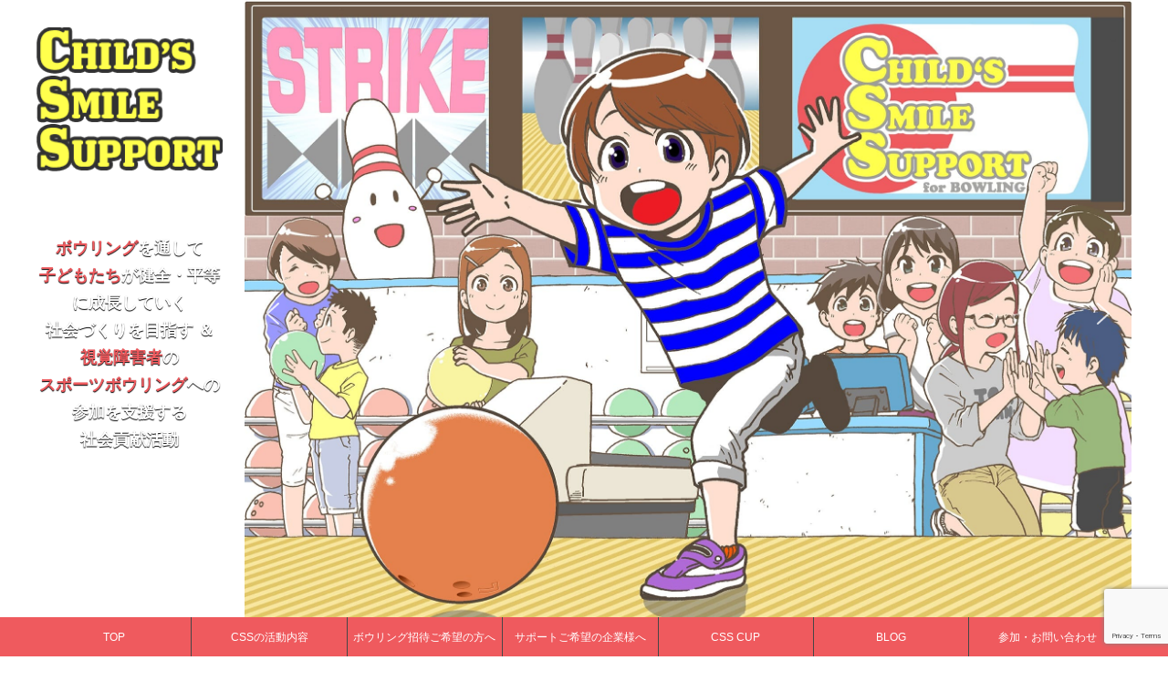

--- FILE ---
content_type: text/html; charset=UTF-8
request_url: http://css-japan.net/
body_size: 11861
content:
<!doctype html>
<html>
<head>
<meta charset="utf-8">
<title>CSS（Child&#039;s Smile Support）</title>
<meta http-equiv="X-UA-Compatible" content="IE=edge,chrome=1">
<meta name="viewport" content="width=device-width,initial-scale=1" />
<link rel="shortcut icon" href="https://css-japan.net/wp-content/themes/css_cup/common/images/favicon.ico">
<!--OGP settings-->
<meta property="og:site_name" content="CSS（Child&#039;s Smile Support）" />
<meta property="og:description" content="ボウリングを通して 子どもたちが健全・平等に成長していく 社会づくりを目指す ＆ 視覚障害者の スポーツボウリングへの 参加を支援する 社会貢献活動" />
<!--OGP用画像 200x200以上(1500x1500推奨)
<meta property="og:site_name" content="https://css-japan.net/wp-content/themes/css_cup/common/images/ogp.jpg" />
-->
	<meta property="og:title" content="CSS（Child&#039;s Smile Support）" />
	<meta property="og:url" content="https://css-japan.net/" />
	<meta property="og:type" content="website" />
<!--/OGP settings-->
<meta name='robots' content='max-image-preview:large' />
<link rel='dns-prefetch' href='//ajax.googleapis.com' />
<script type="text/javascript">
/* <![CDATA[ */
window._wpemojiSettings = {"baseUrl":"https:\/\/s.w.org\/images\/core\/emoji\/14.0.0\/72x72\/","ext":".png","svgUrl":"https:\/\/s.w.org\/images\/core\/emoji\/14.0.0\/svg\/","svgExt":".svg","source":{"concatemoji":"https:\/\/css-japan.net\/wp-includes\/js\/wp-emoji-release.min.js?ver=f572ac415f28bbdbfb9f7afae0cae151"}};
/*! This file is auto-generated */
!function(i,n){var o,s,e;function c(e){try{var t={supportTests:e,timestamp:(new Date).valueOf()};sessionStorage.setItem(o,JSON.stringify(t))}catch(e){}}function p(e,t,n){e.clearRect(0,0,e.canvas.width,e.canvas.height),e.fillText(t,0,0);var t=new Uint32Array(e.getImageData(0,0,e.canvas.width,e.canvas.height).data),r=(e.clearRect(0,0,e.canvas.width,e.canvas.height),e.fillText(n,0,0),new Uint32Array(e.getImageData(0,0,e.canvas.width,e.canvas.height).data));return t.every(function(e,t){return e===r[t]})}function u(e,t,n){switch(t){case"flag":return n(e,"\ud83c\udff3\ufe0f\u200d\u26a7\ufe0f","\ud83c\udff3\ufe0f\u200b\u26a7\ufe0f")?!1:!n(e,"\ud83c\uddfa\ud83c\uddf3","\ud83c\uddfa\u200b\ud83c\uddf3")&&!n(e,"\ud83c\udff4\udb40\udc67\udb40\udc62\udb40\udc65\udb40\udc6e\udb40\udc67\udb40\udc7f","\ud83c\udff4\u200b\udb40\udc67\u200b\udb40\udc62\u200b\udb40\udc65\u200b\udb40\udc6e\u200b\udb40\udc67\u200b\udb40\udc7f");case"emoji":return!n(e,"\ud83e\udef1\ud83c\udffb\u200d\ud83e\udef2\ud83c\udfff","\ud83e\udef1\ud83c\udffb\u200b\ud83e\udef2\ud83c\udfff")}return!1}function f(e,t,n){var r="undefined"!=typeof WorkerGlobalScope&&self instanceof WorkerGlobalScope?new OffscreenCanvas(300,150):i.createElement("canvas"),a=r.getContext("2d",{willReadFrequently:!0}),o=(a.textBaseline="top",a.font="600 32px Arial",{});return e.forEach(function(e){o[e]=t(a,e,n)}),o}function t(e){var t=i.createElement("script");t.src=e,t.defer=!0,i.head.appendChild(t)}"undefined"!=typeof Promise&&(o="wpEmojiSettingsSupports",s=["flag","emoji"],n.supports={everything:!0,everythingExceptFlag:!0},e=new Promise(function(e){i.addEventListener("DOMContentLoaded",e,{once:!0})}),new Promise(function(t){var n=function(){try{var e=JSON.parse(sessionStorage.getItem(o));if("object"==typeof e&&"number"==typeof e.timestamp&&(new Date).valueOf()<e.timestamp+604800&&"object"==typeof e.supportTests)return e.supportTests}catch(e){}return null}();if(!n){if("undefined"!=typeof Worker&&"undefined"!=typeof OffscreenCanvas&&"undefined"!=typeof URL&&URL.createObjectURL&&"undefined"!=typeof Blob)try{var e="postMessage("+f.toString()+"("+[JSON.stringify(s),u.toString(),p.toString()].join(",")+"));",r=new Blob([e],{type:"text/javascript"}),a=new Worker(URL.createObjectURL(r),{name:"wpTestEmojiSupports"});return void(a.onmessage=function(e){c(n=e.data),a.terminate(),t(n)})}catch(e){}c(n=f(s,u,p))}t(n)}).then(function(e){for(var t in e)n.supports[t]=e[t],n.supports.everything=n.supports.everything&&n.supports[t],"flag"!==t&&(n.supports.everythingExceptFlag=n.supports.everythingExceptFlag&&n.supports[t]);n.supports.everythingExceptFlag=n.supports.everythingExceptFlag&&!n.supports.flag,n.DOMReady=!1,n.readyCallback=function(){n.DOMReady=!0}}).then(function(){return e}).then(function(){var e;n.supports.everything||(n.readyCallback(),(e=n.source||{}).concatemoji?t(e.concatemoji):e.wpemoji&&e.twemoji&&(t(e.twemoji),t(e.wpemoji)))}))}((window,document),window._wpemojiSettings);
/* ]]> */
</script>
<style id='wp-emoji-styles-inline-css' type='text/css'>

	img.wp-smiley, img.emoji {
		display: inline !important;
		border: none !important;
		box-shadow: none !important;
		height: 1em !important;
		width: 1em !important;
		margin: 0 0.07em !important;
		vertical-align: -0.1em !important;
		background: none !important;
		padding: 0 !important;
	}
</style>
<link rel='stylesheet' id='wp-block-library-css' href='http://css-japan.net/wp-includes/css/dist/block-library/style.min.css?ver=f572ac415f28bbdbfb9f7afae0cae151' type='text/css' media='all' />
<style id='classic-theme-styles-inline-css' type='text/css'>
/*! This file is auto-generated */
.wp-block-button__link{color:#fff;background-color:#32373c;border-radius:9999px;box-shadow:none;text-decoration:none;padding:calc(.667em + 2px) calc(1.333em + 2px);font-size:1.125em}.wp-block-file__button{background:#32373c;color:#fff;text-decoration:none}
</style>
<style id='global-styles-inline-css' type='text/css'>
body{--wp--preset--color--black: #000000;--wp--preset--color--cyan-bluish-gray: #abb8c3;--wp--preset--color--white: #ffffff;--wp--preset--color--pale-pink: #f78da7;--wp--preset--color--vivid-red: #cf2e2e;--wp--preset--color--luminous-vivid-orange: #ff6900;--wp--preset--color--luminous-vivid-amber: #fcb900;--wp--preset--color--light-green-cyan: #7bdcb5;--wp--preset--color--vivid-green-cyan: #00d084;--wp--preset--color--pale-cyan-blue: #8ed1fc;--wp--preset--color--vivid-cyan-blue: #0693e3;--wp--preset--color--vivid-purple: #9b51e0;--wp--preset--gradient--vivid-cyan-blue-to-vivid-purple: linear-gradient(135deg,rgba(6,147,227,1) 0%,rgb(155,81,224) 100%);--wp--preset--gradient--light-green-cyan-to-vivid-green-cyan: linear-gradient(135deg,rgb(122,220,180) 0%,rgb(0,208,130) 100%);--wp--preset--gradient--luminous-vivid-amber-to-luminous-vivid-orange: linear-gradient(135deg,rgba(252,185,0,1) 0%,rgba(255,105,0,1) 100%);--wp--preset--gradient--luminous-vivid-orange-to-vivid-red: linear-gradient(135deg,rgba(255,105,0,1) 0%,rgb(207,46,46) 100%);--wp--preset--gradient--very-light-gray-to-cyan-bluish-gray: linear-gradient(135deg,rgb(238,238,238) 0%,rgb(169,184,195) 100%);--wp--preset--gradient--cool-to-warm-spectrum: linear-gradient(135deg,rgb(74,234,220) 0%,rgb(151,120,209) 20%,rgb(207,42,186) 40%,rgb(238,44,130) 60%,rgb(251,105,98) 80%,rgb(254,248,76) 100%);--wp--preset--gradient--blush-light-purple: linear-gradient(135deg,rgb(255,206,236) 0%,rgb(152,150,240) 100%);--wp--preset--gradient--blush-bordeaux: linear-gradient(135deg,rgb(254,205,165) 0%,rgb(254,45,45) 50%,rgb(107,0,62) 100%);--wp--preset--gradient--luminous-dusk: linear-gradient(135deg,rgb(255,203,112) 0%,rgb(199,81,192) 50%,rgb(65,88,208) 100%);--wp--preset--gradient--pale-ocean: linear-gradient(135deg,rgb(255,245,203) 0%,rgb(182,227,212) 50%,rgb(51,167,181) 100%);--wp--preset--gradient--electric-grass: linear-gradient(135deg,rgb(202,248,128) 0%,rgb(113,206,126) 100%);--wp--preset--gradient--midnight: linear-gradient(135deg,rgb(2,3,129) 0%,rgb(40,116,252) 100%);--wp--preset--font-size--small: 13px;--wp--preset--font-size--medium: 20px;--wp--preset--font-size--large: 36px;--wp--preset--font-size--x-large: 42px;--wp--preset--spacing--20: 0.44rem;--wp--preset--spacing--30: 0.67rem;--wp--preset--spacing--40: 1rem;--wp--preset--spacing--50: 1.5rem;--wp--preset--spacing--60: 2.25rem;--wp--preset--spacing--70: 3.38rem;--wp--preset--spacing--80: 5.06rem;--wp--preset--shadow--natural: 6px 6px 9px rgba(0, 0, 0, 0.2);--wp--preset--shadow--deep: 12px 12px 50px rgba(0, 0, 0, 0.4);--wp--preset--shadow--sharp: 6px 6px 0px rgba(0, 0, 0, 0.2);--wp--preset--shadow--outlined: 6px 6px 0px -3px rgba(255, 255, 255, 1), 6px 6px rgba(0, 0, 0, 1);--wp--preset--shadow--crisp: 6px 6px 0px rgba(0, 0, 0, 1);}:where(.is-layout-flex){gap: 0.5em;}:where(.is-layout-grid){gap: 0.5em;}body .is-layout-flow > .alignleft{float: left;margin-inline-start: 0;margin-inline-end: 2em;}body .is-layout-flow > .alignright{float: right;margin-inline-start: 2em;margin-inline-end: 0;}body .is-layout-flow > .aligncenter{margin-left: auto !important;margin-right: auto !important;}body .is-layout-constrained > .alignleft{float: left;margin-inline-start: 0;margin-inline-end: 2em;}body .is-layout-constrained > .alignright{float: right;margin-inline-start: 2em;margin-inline-end: 0;}body .is-layout-constrained > .aligncenter{margin-left: auto !important;margin-right: auto !important;}body .is-layout-constrained > :where(:not(.alignleft):not(.alignright):not(.alignfull)){max-width: var(--wp--style--global--content-size);margin-left: auto !important;margin-right: auto !important;}body .is-layout-constrained > .alignwide{max-width: var(--wp--style--global--wide-size);}body .is-layout-flex{display: flex;}body .is-layout-flex{flex-wrap: wrap;align-items: center;}body .is-layout-flex > *{margin: 0;}body .is-layout-grid{display: grid;}body .is-layout-grid > *{margin: 0;}:where(.wp-block-columns.is-layout-flex){gap: 2em;}:where(.wp-block-columns.is-layout-grid){gap: 2em;}:where(.wp-block-post-template.is-layout-flex){gap: 1.25em;}:where(.wp-block-post-template.is-layout-grid){gap: 1.25em;}.has-black-color{color: var(--wp--preset--color--black) !important;}.has-cyan-bluish-gray-color{color: var(--wp--preset--color--cyan-bluish-gray) !important;}.has-white-color{color: var(--wp--preset--color--white) !important;}.has-pale-pink-color{color: var(--wp--preset--color--pale-pink) !important;}.has-vivid-red-color{color: var(--wp--preset--color--vivid-red) !important;}.has-luminous-vivid-orange-color{color: var(--wp--preset--color--luminous-vivid-orange) !important;}.has-luminous-vivid-amber-color{color: var(--wp--preset--color--luminous-vivid-amber) !important;}.has-light-green-cyan-color{color: var(--wp--preset--color--light-green-cyan) !important;}.has-vivid-green-cyan-color{color: var(--wp--preset--color--vivid-green-cyan) !important;}.has-pale-cyan-blue-color{color: var(--wp--preset--color--pale-cyan-blue) !important;}.has-vivid-cyan-blue-color{color: var(--wp--preset--color--vivid-cyan-blue) !important;}.has-vivid-purple-color{color: var(--wp--preset--color--vivid-purple) !important;}.has-black-background-color{background-color: var(--wp--preset--color--black) !important;}.has-cyan-bluish-gray-background-color{background-color: var(--wp--preset--color--cyan-bluish-gray) !important;}.has-white-background-color{background-color: var(--wp--preset--color--white) !important;}.has-pale-pink-background-color{background-color: var(--wp--preset--color--pale-pink) !important;}.has-vivid-red-background-color{background-color: var(--wp--preset--color--vivid-red) !important;}.has-luminous-vivid-orange-background-color{background-color: var(--wp--preset--color--luminous-vivid-orange) !important;}.has-luminous-vivid-amber-background-color{background-color: var(--wp--preset--color--luminous-vivid-amber) !important;}.has-light-green-cyan-background-color{background-color: var(--wp--preset--color--light-green-cyan) !important;}.has-vivid-green-cyan-background-color{background-color: var(--wp--preset--color--vivid-green-cyan) !important;}.has-pale-cyan-blue-background-color{background-color: var(--wp--preset--color--pale-cyan-blue) !important;}.has-vivid-cyan-blue-background-color{background-color: var(--wp--preset--color--vivid-cyan-blue) !important;}.has-vivid-purple-background-color{background-color: var(--wp--preset--color--vivid-purple) !important;}.has-black-border-color{border-color: var(--wp--preset--color--black) !important;}.has-cyan-bluish-gray-border-color{border-color: var(--wp--preset--color--cyan-bluish-gray) !important;}.has-white-border-color{border-color: var(--wp--preset--color--white) !important;}.has-pale-pink-border-color{border-color: var(--wp--preset--color--pale-pink) !important;}.has-vivid-red-border-color{border-color: var(--wp--preset--color--vivid-red) !important;}.has-luminous-vivid-orange-border-color{border-color: var(--wp--preset--color--luminous-vivid-orange) !important;}.has-luminous-vivid-amber-border-color{border-color: var(--wp--preset--color--luminous-vivid-amber) !important;}.has-light-green-cyan-border-color{border-color: var(--wp--preset--color--light-green-cyan) !important;}.has-vivid-green-cyan-border-color{border-color: var(--wp--preset--color--vivid-green-cyan) !important;}.has-pale-cyan-blue-border-color{border-color: var(--wp--preset--color--pale-cyan-blue) !important;}.has-vivid-cyan-blue-border-color{border-color: var(--wp--preset--color--vivid-cyan-blue) !important;}.has-vivid-purple-border-color{border-color: var(--wp--preset--color--vivid-purple) !important;}.has-vivid-cyan-blue-to-vivid-purple-gradient-background{background: var(--wp--preset--gradient--vivid-cyan-blue-to-vivid-purple) !important;}.has-light-green-cyan-to-vivid-green-cyan-gradient-background{background: var(--wp--preset--gradient--light-green-cyan-to-vivid-green-cyan) !important;}.has-luminous-vivid-amber-to-luminous-vivid-orange-gradient-background{background: var(--wp--preset--gradient--luminous-vivid-amber-to-luminous-vivid-orange) !important;}.has-luminous-vivid-orange-to-vivid-red-gradient-background{background: var(--wp--preset--gradient--luminous-vivid-orange-to-vivid-red) !important;}.has-very-light-gray-to-cyan-bluish-gray-gradient-background{background: var(--wp--preset--gradient--very-light-gray-to-cyan-bluish-gray) !important;}.has-cool-to-warm-spectrum-gradient-background{background: var(--wp--preset--gradient--cool-to-warm-spectrum) !important;}.has-blush-light-purple-gradient-background{background: var(--wp--preset--gradient--blush-light-purple) !important;}.has-blush-bordeaux-gradient-background{background: var(--wp--preset--gradient--blush-bordeaux) !important;}.has-luminous-dusk-gradient-background{background: var(--wp--preset--gradient--luminous-dusk) !important;}.has-pale-ocean-gradient-background{background: var(--wp--preset--gradient--pale-ocean) !important;}.has-electric-grass-gradient-background{background: var(--wp--preset--gradient--electric-grass) !important;}.has-midnight-gradient-background{background: var(--wp--preset--gradient--midnight) !important;}.has-small-font-size{font-size: var(--wp--preset--font-size--small) !important;}.has-medium-font-size{font-size: var(--wp--preset--font-size--medium) !important;}.has-large-font-size{font-size: var(--wp--preset--font-size--large) !important;}.has-x-large-font-size{font-size: var(--wp--preset--font-size--x-large) !important;}
.wp-block-navigation a:where(:not(.wp-element-button)){color: inherit;}
:where(.wp-block-post-template.is-layout-flex){gap: 1.25em;}:where(.wp-block-post-template.is-layout-grid){gap: 1.25em;}
:where(.wp-block-columns.is-layout-flex){gap: 2em;}:where(.wp-block-columns.is-layout-grid){gap: 2em;}
.wp-block-pullquote{font-size: 1.5em;line-height: 1.6;}
</style>
<link rel='stylesheet' id='contact-form-7-css' href='https://css-japan.net/wp-content/plugins/contact-form-7/includes/css/styles.css?ver=5.8.7' type='text/css' media='all' />
<link rel='stylesheet' id='wp-pagenavi-css' href='https://css-japan.net/wp-content/plugins/wp-pagenavi/pagenavi-css.css?ver=2.70' type='text/css' media='all' />
<link rel="stylesheet" type="text/css" href="//css-japan.net/wp-content/plugins/smart-slider-3/Public/SmartSlider3/Application/Frontend/Assets/dist/smartslider.min.css?ver=78442573" media="all">
<style data-related="n2-ss-2">div#n2-ss-2 .n2-ss-slider-1{display:grid;position:relative;}div#n2-ss-2 .n2-ss-slider-2{display:grid;position:relative;overflow:hidden;padding:0px 0px 0px 0px;border:0px solid RGBA(62,62,62,1);border-radius:0px;background-clip:padding-box;background-repeat:repeat;background-position:50% 50%;background-size:cover;background-attachment:scroll;z-index:1;}div#n2-ss-2:not(.n2-ss-loaded) .n2-ss-slider-2{background-image:none !important;}div#n2-ss-2 .n2-ss-slider-3{display:grid;grid-template-areas:'cover';position:relative;overflow:hidden;z-index:10;}div#n2-ss-2 .n2-ss-slider-3 > *{grid-area:cover;}div#n2-ss-2 .n2-ss-slide-backgrounds,div#n2-ss-2 .n2-ss-slider-3 > .n2-ss-divider{position:relative;}div#n2-ss-2 .n2-ss-slide-backgrounds{z-index:10;}div#n2-ss-2 .n2-ss-slide-backgrounds > *{overflow:hidden;}div#n2-ss-2 .n2-ss-slide-background{transform:translateX(-100000px);}div#n2-ss-2 .n2-ss-slider-4{place-self:center;position:relative;width:100%;height:100%;z-index:20;display:grid;grid-template-areas:'slide';}div#n2-ss-2 .n2-ss-slider-4 > *{grid-area:slide;}div#n2-ss-2.n2-ss-full-page--constrain-ratio .n2-ss-slider-4{height:auto;}div#n2-ss-2 .n2-ss-slide{display:grid;place-items:center;grid-auto-columns:100%;position:relative;z-index:20;-webkit-backface-visibility:hidden;transform:translateX(-100000px);}div#n2-ss-2 .n2-ss-slide{perspective:1500px;}div#n2-ss-2 .n2-ss-slide-active{z-index:21;}.n2-ss-background-animation{position:absolute;top:0;left:0;width:100%;height:100%;z-index:3;}div#n2-ss-2 .nextend-arrow{cursor:pointer;overflow:hidden;line-height:0 !important;z-index:18;-webkit-user-select:none;}div#n2-ss-2 .nextend-arrow img{position:relative;display:block;}div#n2-ss-2 .nextend-arrow img.n2-arrow-hover-img{display:none;}div#n2-ss-2 .nextend-arrow:FOCUS img.n2-arrow-hover-img,div#n2-ss-2 .nextend-arrow:HOVER img.n2-arrow-hover-img{display:inline;}div#n2-ss-2 .nextend-arrow:FOCUS img.n2-arrow-normal-img,div#n2-ss-2 .nextend-arrow:HOVER img.n2-arrow-normal-img{display:none;}div#n2-ss-2 .nextend-arrow-animated{overflow:hidden;}div#n2-ss-2 .nextend-arrow-animated > div{position:relative;}div#n2-ss-2 .nextend-arrow-animated .n2-active{position:absolute;}div#n2-ss-2 .nextend-arrow-animated-fade{transition:background 0.3s, opacity 0.4s;}div#n2-ss-2 .nextend-arrow-animated-horizontal > div{transition:all 0.4s;transform:none;}div#n2-ss-2 .nextend-arrow-animated-horizontal .n2-active{top:0;}div#n2-ss-2 .nextend-arrow-previous.nextend-arrow-animated-horizontal .n2-active{left:100%;}div#n2-ss-2 .nextend-arrow-next.nextend-arrow-animated-horizontal .n2-active{right:100%;}div#n2-ss-2 .nextend-arrow-previous.nextend-arrow-animated-horizontal:HOVER > div,div#n2-ss-2 .nextend-arrow-previous.nextend-arrow-animated-horizontal:FOCUS > div{transform:translateX(-100%);}div#n2-ss-2 .nextend-arrow-next.nextend-arrow-animated-horizontal:HOVER > div,div#n2-ss-2 .nextend-arrow-next.nextend-arrow-animated-horizontal:FOCUS > div{transform:translateX(100%);}div#n2-ss-2 .nextend-arrow-animated-vertical > div{transition:all 0.4s;transform:none;}div#n2-ss-2 .nextend-arrow-animated-vertical .n2-active{left:0;}div#n2-ss-2 .nextend-arrow-previous.nextend-arrow-animated-vertical .n2-active{top:100%;}div#n2-ss-2 .nextend-arrow-next.nextend-arrow-animated-vertical .n2-active{bottom:100%;}div#n2-ss-2 .nextend-arrow-previous.nextend-arrow-animated-vertical:HOVER > div,div#n2-ss-2 .nextend-arrow-previous.nextend-arrow-animated-vertical:FOCUS > div{transform:translateY(-100%);}div#n2-ss-2 .nextend-arrow-next.nextend-arrow-animated-vertical:HOVER > div,div#n2-ss-2 .nextend-arrow-next.nextend-arrow-animated-vertical:FOCUS > div{transform:translateY(100%);}div#n2-ss-2 .n2-ss-slide-limiter{max-width:3000px;}div#n2-ss-2 .n-uc-vv8Wa9ts58mr{padding:0px 0px 0px 0px}div#n2-ss-2 .n-uc-kZ7Pnp7iMTZ7{padding:0px 0px 0px 0px}div#n2-ss-2-align{max-width:1200px;}div#n2-ss-2 .nextend-arrow img{width: 32px}@media (min-width: 1200px){div#n2-ss-2 [data-hide-desktopportrait="1"]{display: none !important;}}@media (orientation: landscape) and (max-width: 1199px) and (min-width: 901px),(orientation: portrait) and (max-width: 1199px) and (min-width: 701px){div#n2-ss-2 [data-hide-tabletportrait="1"]{display: none !important;}}@media (orientation: landscape) and (max-width: 900px),(orientation: portrait) and (max-width: 700px){div#n2-ss-2 [data-hide-mobileportrait="1"]{display: none !important;}div#n2-ss-2 .nextend-arrow img{width: 16px}}</style>
<script type="text/javascript" src="http://ajax.googleapis.com/ajax/libs/jquery/1.11.2/jquery.min.js?ver=1.11.2" id="jquery-js"></script>
<link rel="https://api.w.org/" href="https://css-japan.net/wp-json/" /><link rel="EditURI" type="application/rsd+xml" title="RSD" href="https://css-japan.net/xmlrpc.php?rsd" />
		<style type="text/css" id="wp-custom-css">
			.recaptcha_policy {
    padding: 0;
    margin: 0;
    text-align: center;
    font-size: 11px !important;
    color: #444 !important;
}		</style>
		<!--[if lt IE 9]>
<script src="https://css-japan.net/wp-content/themes/css_cup/common/js/ie/html5shiv.js"></script>
<script src="https://css-japan.net/wp-content/themes/css_cup/common/js/ie/css3-mediaqueries.js"></script>
<script src="https://css-japan.net/wp-content/themes/css_cup/common/js/ie/IE9.js"></script>
<![endif]-->
<link rel="stylesheet" href="https://css-japan.net/wp-content/themes/css_cup/style.css">
<link rel="stylesheet" href="https://css-japan.net/wp-content/themes/css_cup/common/css/common.css">
<link rel="stylesheet" href="https://css-japan.net/wp-content/themes/css_cup/common/css/layout01.css">
<link rel="stylesheet" href="https://css-japan.net/wp-content/themes/css_cup/common/css/base.css">
<link rel="stylesheet" href="https://css-japan.net/wp-content/themes/css_cup/common/css/jquery.fullPage.css">
	
	<meta name="google-site-verification" content="UrNRXWJ-D_Irz4O4HYz3bN1nIhU1w3J53_GiPukKZX8" />
	
	<!-- Global site tag (gtag.js) - Google Analytics -->
<script async src="https://www.googletagmanager.com/gtag/js?id=UA-125696318-1"></script>
<script>
  window.dataLayer = window.dataLayer || [];
  function gtag(){dataLayer.push(arguments);}
  gtag('js', new Date());

  gtag('config', 'UA-125696318-1');
</script>
<script>(function(){this._N2=this._N2||{_r:[],_d:[],r:function(){this._r.push(arguments)},d:function(){this._d.push(arguments)}}}).call(window);</script><script src="//css-japan.net/wp-content/plugins/smart-slider-3/Public/SmartSlider3/Application/Frontend/Assets/dist/n2.min.js?ver=78442573" defer async></script>
<script src="//css-japan.net/wp-content/plugins/smart-slider-3/Public/SmartSlider3/Application/Frontend/Assets/dist/smartslider-frontend.min.js?ver=78442573" defer async></script>
<script src="//css-japan.net/wp-content/plugins/smart-slider-3/Public/SmartSlider3/Slider/SliderType/Simple/Assets/dist/ss-simple.min.js?ver=78442573" defer async></script>
<script src="//css-japan.net/wp-content/plugins/smart-slider-3/Public/SmartSlider3/Widget/Arrow/ArrowImage/Assets/dist/w-arrow-image.min.js?ver=78442573" defer async></script>
<script>_N2.r('documentReady',function(){_N2.r(["documentReady","smartslider-frontend","SmartSliderWidgetArrowImage","ss-simple"],function(){new _N2.SmartSliderSimple('n2-ss-2',{"admin":false,"background.video.mobile":1,"loadingTime":2000,"alias":{"id":0,"smoothScroll":0,"slideSwitch":0,"scroll":1},"align":"normal","isDelayed":0,"responsive":{"mediaQueries":{"all":false,"desktopportrait":["(min-width: 1200px)"],"tabletportrait":["(orientation: landscape) and (max-width: 1199px) and (min-width: 901px)","(orientation: portrait) and (max-width: 1199px) and (min-width: 701px)"],"mobileportrait":["(orientation: landscape) and (max-width: 900px)","(orientation: portrait) and (max-width: 700px)"]},"base":{"slideOuterWidth":1200,"slideOuterHeight":850,"sliderWidth":1200,"sliderHeight":850,"slideWidth":1200,"slideHeight":850},"hideOn":{"desktopLandscape":false,"desktopPortrait":false,"tabletLandscape":false,"tabletPortrait":false,"mobileLandscape":false,"mobilePortrait":false},"onResizeEnabled":true,"type":"auto","sliderHeightBasedOn":"real","focusUser":1,"focusEdge":"auto","breakpoints":[{"device":"tabletPortrait","type":"max-screen-width","portraitWidth":1199,"landscapeWidth":1199},{"device":"mobilePortrait","type":"max-screen-width","portraitWidth":700,"landscapeWidth":900}],"enabledDevices":{"desktopLandscape":0,"desktopPortrait":1,"tabletLandscape":0,"tabletPortrait":1,"mobileLandscape":0,"mobilePortrait":1},"sizes":{"desktopPortrait":{"width":1200,"height":850,"max":3000,"min":1200},"tabletPortrait":{"width":701,"height":496,"customHeight":false,"max":1199,"min":701},"mobilePortrait":{"width":320,"height":226,"customHeight":false,"max":900,"min":320}},"overflowHiddenPage":0,"focus":{"offsetTop":"#wpadminbar","offsetBottom":""}},"controls":{"mousewheel":0,"touch":"horizontal","keyboard":1,"blockCarouselInteraction":1},"playWhenVisible":1,"playWhenVisibleAt":0.5,"lazyLoad":0,"lazyLoadNeighbor":0,"blockrightclick":0,"maintainSession":0,"autoplay":{"enabled":1,"start":1,"duration":10000,"autoplayLoop":1,"allowReStart":0,"pause":{"click":1,"mouse":"0","mediaStarted":1},"resume":{"click":0,"mouse":0,"mediaEnded":1,"slidechanged":0},"interval":1,"intervalModifier":"loop","intervalSlide":"current"},"perspective":1500,"layerMode":{"playOnce":0,"playFirstLayer":1,"mode":"skippable","inAnimation":"mainInEnd"},"bgAnimations":0,"mainanimation":{"type":"horizontal","duration":800,"delay":0,"ease":"easeOutQuad","shiftedBackgroundAnimation":0},"carousel":1,"initCallbacks":function(){new _N2.SmartSliderWidgetArrowImage(this)}})})});</script></head>
<body class="home blog">



<div id="wrap">
<!--header-->

<header>

	<div id="top">
    	<div class="section"> 		<div id="hdrOuter" class="clearfix">
            <div id="hdrLogo">
                <div id="titletxt" class="clearfix">
                <!--h1設定ここから-->
                <h1>
                                        <!--トップページの場合「ホームページタイトル」-->
					<a href="/"><img src="https://css-japan.net/wp-content/themes/css_cup/common/images/logo.png" alt=""/></a>
                                    </h1>
                <!--h1設定ここまで-->
									
					
					<div class="forPC forTB">
					<p><span class="red">ボウリング</span>を通して<br>
						<span class="red">子どもたち</span>が健全・平等に成長していく<br>
						社会づくりを目指す
						＆<br>
						<span class="red">視覚障害者</span>の<br>
						<span class="red">スポーツボウリング</span>への<br>参加を支援する<br>
						社会貢献活動</p></div>
										
            </div></div>
<div class="top_slider"><div class="n2-section-smartslider fitvidsignore " data-ssid="2" tabindex="0" role="region" aria-label="Slider"><div id="n2-ss-2-align" class="n2-ss-align"><div class="n2-padding"><div id="n2-ss-2" data-creator="Smart Slider 3" data-responsive="auto" class="n2-ss-slider n2-ow n2-has-hover n2notransition  "><div class="n2-ss-slider-wrapper-inside">
        <div class="n2-ss-slider-1 n2_ss__touch_element n2-ow">
            <div class="n2-ss-slider-2 n2-ow">
                                                <div class="n2-ss-slider-3 n2-ow">

                    <div class="n2-ss-slide-backgrounds n2-ow-all"><div class="n2-ss-slide-background" data-public-id="1" data-mode="fill"><div class="n2-ss-slide-background-image" data-blur="0" data-opacity="100" data-x="50" data-y="50" data-alt="" data-title=""><picture class="skip-lazy" data-skip-lazy="1"><img src="//css-japan.net/wp-content/uploads/2018/08/渡辺大樹CSSイラスト-min.jpg" alt="" title="" loading="lazy" class="skip-lazy" data-skip-lazy="1"></picture></div><div data-color="RGBA(255,255,255,0)" style="background-color: RGBA(255,255,255,0);" class="n2-ss-slide-background-color"></div></div><div class="n2-ss-slide-background" data-public-id="2" data-mode="fill"><div class="n2-ss-slide-background-image" data-blur="0" data-opacity="100" data-x="50" data-y="50" data-alt="" data-title=""><picture class="skip-lazy" data-skip-lazy="1"><img src="//css-japan.net/wp-content/uploads/2018/08/障害ボイラスト-min.jpg" alt="" title="" loading="lazy" class="skip-lazy" data-skip-lazy="1"></picture></div><div data-color="RGBA(255,255,255,0)" style="background-color: RGBA(255,255,255,0);" class="n2-ss-slide-background-color"></div></div></div>                    <div class="n2-ss-slider-4 n2-ow">
                        <svg xmlns="http://www.w3.org/2000/svg" viewBox="0 0 1200 850" data-related-device="desktopPortrait" class="n2-ow n2-ss-preserve-size n2-ss-preserve-size--slider n2-ss-slide-limiter"></svg><div data-first="1" data-slide-duration="0" data-id="4" data-slide-public-id="1" data-title="渡辺大樹CSSイラスト-min" class="n2-ss-slide n2-ow  n2-ss-slide-4"><div role="note" class="n2-ss-slide--focus" tabindex="-1">渡辺大樹CSSイラスト-min</div><div class="n2-ss-layers-container n2-ss-slide-limiter n2-ow"><div class="n2-ss-layer n2-ow n-uc-vv8Wa9ts58mr" data-sstype="slide" data-pm="default"></div></div></div><div data-slide-duration="0" data-id="5" data-slide-public-id="2" data-title="障害ボイラスト-min" class="n2-ss-slide n2-ow  n2-ss-slide-5"><div role="note" class="n2-ss-slide--focus" tabindex="-1">障害ボイラスト-min</div><div class="n2-ss-layers-container n2-ss-slide-limiter n2-ow"><div class="n2-ss-layer n2-ow n-uc-kZ7Pnp7iMTZ7" data-sstype="slide" data-pm="default"></div></div></div>                    </div>

                                    </div>
            </div>
        </div>
        <div class="n2-ss-slider-controls n2-ss-slider-controls-absolute-left-center"><div style="--widget-offset:15px;" class="n2-ss-widget nextend-arrow n2-ow-all nextend-arrow-previous  nextend-arrow-animated-fade" data-hide-mobileportrait="1" id="n2-ss-2-arrow-previous" role="button" aria-label="previous arrow" tabindex="0"><img width="32" height="32" class="skip-lazy" data-skip-lazy="1" src="[data-uri]" alt="previous arrow"></div></div><div class="n2-ss-slider-controls n2-ss-slider-controls-absolute-right-center"><div style="--widget-offset:15px;" class="n2-ss-widget nextend-arrow n2-ow-all nextend-arrow-next  nextend-arrow-animated-fade" data-hide-mobileportrait="1" id="n2-ss-2-arrow-next" role="button" aria-label="next arrow" tabindex="0"><img width="32" height="32" class="skip-lazy" data-skip-lazy="1" src="[data-uri]" alt="next arrow"></div></div></div></div><ss3-loader></ss3-loader></div></div><div class="n2_clear"></div></div></div>
            
       </div>
       
       <div class="forSP lead_txt">
       <p class="big_css">CSS</p>
		<p>ボウリングを通して、 子どもたちが健全・平等に成長していく社会づくりを目指す
＆
			視覚障害者の、スポーツボウリングへの参加を支援する社会貢献活動</p>
		</div>
   
    
     <!--gnav-->
    <nav id="globalNavi">
	    <ul><li id="menu-item-6" class="menu-item menu-item-type-custom menu-item-object-custom current-menu-item current_page_item menu-item-home menu-item-6"><a href="http://css-japan.net/" aria-current="page">TOP</a></li>
<li id="menu-item-22" class="menu-item menu-item-type-post_type menu-item-object-page menu-item-22"><a href="https://css-japan.net/about_css/">CSSの活動内容</a></li>
<li id="menu-item-23" class="menu-item menu-item-type-post_type menu-item-object-page menu-item-23"><a href="https://css-japan.net/invitation/">ボウリング招待ご希望の方へ</a></li>
<li id="menu-item-24" class="menu-item menu-item-type-post_type menu-item-object-page menu-item-24"><a href="https://css-japan.net/supporters/">サポートご希望の企業様へ</a></li>
<li id="menu-item-25" class="menu-item menu-item-type-taxonomy menu-item-object-category menu-item-25"><a href="https://css-japan.net/category/css-cup/">CSS CUP</a></li>
<li id="menu-item-26" class="menu-item menu-item-type-taxonomy menu-item-object-category menu-item-26"><a href="https://css-japan.net/category/blog/">BLOG</a></li>
<li id="menu-item-27" class="menu-item menu-item-type-post_type menu-item-object-page menu-item-27"><a href="https://css-japan.net/contact/">参加・お問い合わせ</a></li>
</ul>    </nav>
    <!--/gnav-->
    
    </div>
    
  </header><!--mainimage-->
<!--/mainimage-->
<!--container-->

<div id="container">


	<!--contents-->
	<div id="contents">
    	<article>
   
		<div id="greeting" >
        	<div class="wrap clearfix">
        	<h2 class="navy"><img src="https://css-japan.net/wp-content/themes/css_cup/common/images/h2.png" alt=""/>CSSとは</h2>
            
                <div class="right_area">
                	<img src="https://css-japan.net/wp-content/themes/css_cup/common/images/ougiippei.jpg" alt="扇一平"/>
                	
                </div>
            
            
            	<div class="left_area">
                <p>ボウリングは家族がひとつになれる最高のファミリースポーツです。<br>
					ボウリングは子どもから高齢者、そして体の不自由な方まで、誰もが楽しめる最高の生涯スポーツです。</p>
<p>ピンのはじける音を聞いた時の爽快感！　笑顔、そして家族や仲間とのハイタッチ！<br>
しかし、子どもと一緒にボウリングをしたいけれど、経済的な理由で…<br>
	視覚障害を持っているのでボウリングはやりたくても…</p>
<p>そんな方々をボウリングに招待し、その楽しさを共有したいと、この社会貢献活動CSSを立ち上げました。<br>
CSSとは「CHID’S  SMILE  SUPPORT」ですが、「Cheer　視覚障害者 SUPPORT」という意味も含んでいます。<br>
この活動に共鳴してくださる企業の皆様のご参加を心よりお願い申し上げます。
</p>

                <div class="flR">
                <p class="big"><strong>CSSゼネラルプロデューサー<br>
					扇　一平</strong></p>
                </div>
                
                </div>
            
            	
            
        
        	</div>
        </div>
        
        
        
        <div id="works" >
        
        	<div class="wrap clearfix">
               
            <div class="clearfix">
            <a href="/about_css/"><img src="https://css-japan.net/wp-content/themes/css_cup/common/images/about_css.jpg" alt="CSSの活動内容" /></a>
			<a href="/invitation/"><img src="https://css-japan.net/wp-content/themes/css_cup/common/images/inviteation.jpg" alt="ボウリング招待ご希望の方へ"/></a>
                
        </div>
			</div>
			</div>
        
        
         <div id="supporter" >
        	<div class="wrap clearfix">
            	<a href="/supporters/"><img src="https://css-japan.net/wp-content/themes/css_cup/common/images/support.jpg" alt="サポートご希望の企業様へ"/></a>
			
				<div class="clearfix">
			<div class="supo">		
            <a href="/supporters/platinum/"><img src="https://css-japan.net/wp-content/themes/css_cup/common/images/plutina.png" alt="プラチナサポーター"/></a></div>
			<div class="supo">		
            <a href="/supporters/gold/"><img src="https://css-japan.net/wp-content/themes/css_cup/common/images/gold.png" alt="ゴールドサポーター"/></a></div> 
			<div class="supo">		
            <a href="/supporters/silver/"><img src="https://css-japan.net/wp-content/themes/css_cup/common/images/silver.png" alt="シルバーサポーター"/></a></div> 
				</div>
            </div>
        </div>
        
        <div id="special_supo" >
        	<div class="wrap clearfix">
            	 <h2 class="white"><img src="https://css-japan.net/wp-content/themes/css_cup/common/images/h2.png" alt=""/>スペシャルサポーター</h2>
            	
				<div class="supe_mem">
					<p class="sup_name">株式会社ジョイマークデザイン<br>代表取締役 下山好誼さん</p>
					<img src="https://css-japan.net/wp-content/themes/css_cup/common/images/shimoyama_pic.jpg" alt="下山好誼さん"/>
					<p>下山キャプテンにはCSS活動当初から応援していただき、人気ブランドキャプテンサンタのウエアをご提供いただいています。<br>
						子どもの夢をとても大切にしている下山キャプテンのようにこの活動を明るく大きくしていきたいと願っています。</p>
				</div>
				
				<div class="supe_mem">
					<p class="sup_name">歌手・Bro.KORN<br>ブラザーコーンさん</p>
					<img src="https://css-japan.net/wp-content/themes/css_cup/common/images/Bro.KORN_12.png" alt="ブラザーコーンさん"/>
					<p>ボウリングをこよなく愛するブラザーコーンさん。<br>CSS活動に共鳴し参加をしていただいています。<br>
						人と人とのつながりを一番大切にする人情味溢れるアーティストです。</p>
				</div>
				
				<div class="supe_mem">
					<p class="sup_name">マンガ家<br>渡辺大樹さん</p>
					<img src="https://css-japan.net/wp-content/themes/css_cup/common/images/daiju.jpg" alt="渡辺大樹さん"/>
					<p>このCSSサイトのイラストを描いてくださったボウリングマンガ「きゅぽかの」で人気のボウリングプレーヤー作家です。<br>
CSS活動では子どもたちとの触れ合いも実現していきたいと考えています。<br>代表作「弾丸ドラッガー」「きゅぽかの」等</p>
				</div>
				
                    
        	</div>
            </div>
            
          
                <div id="kyousan" >
                    <div class="wrap clearfix">
                		<div class="clearfix mb20">
						<div class="cont_bnr"><a href="/category/css-cup/"><img src="https://css-japan.net/wp-content/themes/css_cup/common/images/css_cup.jpg" alt="CSSカップ"/></a></div>
						<div class="cont_bnr"><a href="/category/blog/"><img src="https://css-japan.net/wp-content/themes/css_cup/common/images/blog_bnr.jpg" alt="CSSブログ"/></a></div>
						<div class="cont_bnr mr0"><a href="/contact/"><img src="https://css-japan.net/wp-content/themes/css_cup/common/images/contact_bnr.jpg" alt="参加・お問い合わせ"/></a></div>	
						</div>
						
						<table style="border-collapse: collapse; width: 100%;" border="1">
<tbody>
<tr>
<td style="width: 12.3752%;"><strong>協力</strong></td>
<td style="width: 87.6248%;"><a href="https://bowling.or.jp/" target="_blank" rel="noopener">公益社団法人日本ボウリング場協会　</a><br />
<a href="https://www.jpba.or.jp/" target="_blank" rel="noopener">公益社団法人日本プロボウリング協会　</a></td>
</tr>
<tr>
<td style="width: 12.3752%;"><strong>協賛</strong></td>
<td style="width: 87.6248%;"><a href="http://zenoroshiren.jp/" target="_blank" rel="noopener">全卸連（全国化粧品日用品卸連合会）</a><br />
そして全てのサポーター企業の皆様</td>
</tr>
<tr>
<td style="width: 12.3752%;"><strong>運営</strong></td>
<td style="width: 87.6248%;"> CSSゼネラルプロデューサー　扇一平　株式会社トミッシュジャパン代表取締役<br />
（元文化放送アナウンサー・元東京運動記者クラブボウリング分科会代表・現東京運動記者クラブ会友）<br />
CSSチーフプロデューサー　　齊藤仁志　株式会社トミッシュジャパン取締役<br />
<a href="http://www.tomish-japan.jp/" target="_blank" rel="noopener">株式会社トミッシュジャパン　</a></td>
</tr>
</tbody>
</table>
<p>&nbsp;</p>

                        </div>
                    </div>
                 </div>	
            		
                    
                    
            </div>
         </div>
        
        
        
			
		</article>
	</div>

	<!--/contents-->

</div>
</div>
<!--/container-->
<!--footer-->
<footer>
	<div class="wrap clearfix">
   
    	<div class="f_logo">
        	<a href="/"><img src="https://css-japan.net/wp-content/themes/css_cup/common/images/logo.png" alt="CSS"/></a>
        
        </div>
    
    
    
        <nav>
		    <ul><li class="menu-item menu-item-type-custom menu-item-object-custom current-menu-item current_page_item menu-item-home menu-item-6"><a href="http://css-japan.net/" aria-current="page">TOP</a></li>
<li class="menu-item menu-item-type-post_type menu-item-object-page menu-item-22"><a href="https://css-japan.net/about_css/">CSSの活動内容</a></li>
<li class="menu-item menu-item-type-post_type menu-item-object-page menu-item-23"><a href="https://css-japan.net/invitation/">ボウリング招待ご希望の方へ</a></li>
<li class="menu-item menu-item-type-post_type menu-item-object-page menu-item-24"><a href="https://css-japan.net/supporters/">サポートご希望の企業様へ</a></li>
<li class="menu-item menu-item-type-taxonomy menu-item-object-category menu-item-25"><a href="https://css-japan.net/category/css-cup/">CSS CUP</a></li>
<li class="menu-item menu-item-type-taxonomy menu-item-object-category menu-item-26"><a href="https://css-japan.net/category/blog/">BLOG</a></li>
<li class="menu-item menu-item-type-post_type menu-item-object-page menu-item-27"><a href="https://css-japan.net/contact/">参加・お問い合わせ</a></li>
</ul>        </nav>
    </div>
   
</footer>
  <div class="partsFooter">        
        	<p class="copy">Copyright &copy;&nbsp;2026 CSS（Child&#039;s Smile Support） All Rights Reserved.</p>
        </div>
</div>
<script type="text/javascript" src="https://css-japan.net/wp-content/themes/css_cup/common/js/require.js"></script>
<div id="page-top">
  <a id="move-page-top">▲</a>
</div>
<!--/fooer-->
<script type="text/javascript" src="https://css-japan.net/wp-content/plugins/contact-form-7/includes/swv/js/index.js?ver=5.8.7" id="swv-js"></script>
<script type="text/javascript" id="contact-form-7-js-extra">
/* <![CDATA[ */
var wpcf7 = {"api":{"root":"https:\/\/css-japan.net\/wp-json\/","namespace":"contact-form-7\/v1"}};
/* ]]> */
</script>
<script type="text/javascript" src="https://css-japan.net/wp-content/plugins/contact-form-7/includes/js/index.js?ver=5.8.7" id="contact-form-7-js"></script>
<script type="text/javascript" src="https://www.google.com/recaptcha/api.js?render=6Ldou4IpAAAAAN-JYWbj-Vg5T-XQrAaieVl0sbyN&amp;ver=3.0" id="google-recaptcha-js"></script>
<script type="text/javascript" src="http://css-japan.net/wp-includes/js/dist/vendor/wp-polyfill-inert.min.js?ver=3.1.2" id="wp-polyfill-inert-js"></script>
<script type="text/javascript" src="http://css-japan.net/wp-includes/js/dist/vendor/regenerator-runtime.min.js?ver=0.14.0" id="regenerator-runtime-js"></script>
<script type="text/javascript" src="http://css-japan.net/wp-includes/js/dist/vendor/wp-polyfill.min.js?ver=3.15.0" id="wp-polyfill-js"></script>
<script type="text/javascript" id="wpcf7-recaptcha-js-extra">
/* <![CDATA[ */
var wpcf7_recaptcha = {"sitekey":"6Ldou4IpAAAAAN-JYWbj-Vg5T-XQrAaieVl0sbyN","actions":{"homepage":"homepage","contactform":"contactform"}};
/* ]]> */
</script>
<script type="text/javascript" src="https://css-japan.net/wp-content/plugins/contact-form-7/modules/recaptcha/index.js?ver=5.8.7" id="wpcf7-recaptcha-js"></script>

<script>
  (function(i,s,o,g,r,a,m){i['GoogleAnalyticsObject']=r;i[r]=i[r]||function(){
  (i[r].q=i[r].q||[]).push(arguments)},i[r].l=1*new Date();a=s.createElement(o),
  m=s.getElementsByTagName(o)[0];a.async=1;a.src=g;m.parentNode.insertBefore(a,m)
  })(window,document,'script','//www.google-analytics.com/analytics.js','ga');

  ga('create', 'UA-66394044-1', 'auto');
  ga('send', 'pageview');

</script>
</body>
</html>


--- FILE ---
content_type: text/html; charset=utf-8
request_url: https://www.google.com/recaptcha/api2/anchor?ar=1&k=6Ldou4IpAAAAAN-JYWbj-Vg5T-XQrAaieVl0sbyN&co=aHR0cDovL2Nzcy1qYXBhbi5uZXQ6ODA.&hl=en&v=N67nZn4AqZkNcbeMu4prBgzg&size=invisible&anchor-ms=20000&execute-ms=30000&cb=hsqyctk8n3eb
body_size: 48677
content:
<!DOCTYPE HTML><html dir="ltr" lang="en"><head><meta http-equiv="Content-Type" content="text/html; charset=UTF-8">
<meta http-equiv="X-UA-Compatible" content="IE=edge">
<title>reCAPTCHA</title>
<style type="text/css">
/* cyrillic-ext */
@font-face {
  font-family: 'Roboto';
  font-style: normal;
  font-weight: 400;
  font-stretch: 100%;
  src: url(//fonts.gstatic.com/s/roboto/v48/KFO7CnqEu92Fr1ME7kSn66aGLdTylUAMa3GUBHMdazTgWw.woff2) format('woff2');
  unicode-range: U+0460-052F, U+1C80-1C8A, U+20B4, U+2DE0-2DFF, U+A640-A69F, U+FE2E-FE2F;
}
/* cyrillic */
@font-face {
  font-family: 'Roboto';
  font-style: normal;
  font-weight: 400;
  font-stretch: 100%;
  src: url(//fonts.gstatic.com/s/roboto/v48/KFO7CnqEu92Fr1ME7kSn66aGLdTylUAMa3iUBHMdazTgWw.woff2) format('woff2');
  unicode-range: U+0301, U+0400-045F, U+0490-0491, U+04B0-04B1, U+2116;
}
/* greek-ext */
@font-face {
  font-family: 'Roboto';
  font-style: normal;
  font-weight: 400;
  font-stretch: 100%;
  src: url(//fonts.gstatic.com/s/roboto/v48/KFO7CnqEu92Fr1ME7kSn66aGLdTylUAMa3CUBHMdazTgWw.woff2) format('woff2');
  unicode-range: U+1F00-1FFF;
}
/* greek */
@font-face {
  font-family: 'Roboto';
  font-style: normal;
  font-weight: 400;
  font-stretch: 100%;
  src: url(//fonts.gstatic.com/s/roboto/v48/KFO7CnqEu92Fr1ME7kSn66aGLdTylUAMa3-UBHMdazTgWw.woff2) format('woff2');
  unicode-range: U+0370-0377, U+037A-037F, U+0384-038A, U+038C, U+038E-03A1, U+03A3-03FF;
}
/* math */
@font-face {
  font-family: 'Roboto';
  font-style: normal;
  font-weight: 400;
  font-stretch: 100%;
  src: url(//fonts.gstatic.com/s/roboto/v48/KFO7CnqEu92Fr1ME7kSn66aGLdTylUAMawCUBHMdazTgWw.woff2) format('woff2');
  unicode-range: U+0302-0303, U+0305, U+0307-0308, U+0310, U+0312, U+0315, U+031A, U+0326-0327, U+032C, U+032F-0330, U+0332-0333, U+0338, U+033A, U+0346, U+034D, U+0391-03A1, U+03A3-03A9, U+03B1-03C9, U+03D1, U+03D5-03D6, U+03F0-03F1, U+03F4-03F5, U+2016-2017, U+2034-2038, U+203C, U+2040, U+2043, U+2047, U+2050, U+2057, U+205F, U+2070-2071, U+2074-208E, U+2090-209C, U+20D0-20DC, U+20E1, U+20E5-20EF, U+2100-2112, U+2114-2115, U+2117-2121, U+2123-214F, U+2190, U+2192, U+2194-21AE, U+21B0-21E5, U+21F1-21F2, U+21F4-2211, U+2213-2214, U+2216-22FF, U+2308-230B, U+2310, U+2319, U+231C-2321, U+2336-237A, U+237C, U+2395, U+239B-23B7, U+23D0, U+23DC-23E1, U+2474-2475, U+25AF, U+25B3, U+25B7, U+25BD, U+25C1, U+25CA, U+25CC, U+25FB, U+266D-266F, U+27C0-27FF, U+2900-2AFF, U+2B0E-2B11, U+2B30-2B4C, U+2BFE, U+3030, U+FF5B, U+FF5D, U+1D400-1D7FF, U+1EE00-1EEFF;
}
/* symbols */
@font-face {
  font-family: 'Roboto';
  font-style: normal;
  font-weight: 400;
  font-stretch: 100%;
  src: url(//fonts.gstatic.com/s/roboto/v48/KFO7CnqEu92Fr1ME7kSn66aGLdTylUAMaxKUBHMdazTgWw.woff2) format('woff2');
  unicode-range: U+0001-000C, U+000E-001F, U+007F-009F, U+20DD-20E0, U+20E2-20E4, U+2150-218F, U+2190, U+2192, U+2194-2199, U+21AF, U+21E6-21F0, U+21F3, U+2218-2219, U+2299, U+22C4-22C6, U+2300-243F, U+2440-244A, U+2460-24FF, U+25A0-27BF, U+2800-28FF, U+2921-2922, U+2981, U+29BF, U+29EB, U+2B00-2BFF, U+4DC0-4DFF, U+FFF9-FFFB, U+10140-1018E, U+10190-1019C, U+101A0, U+101D0-101FD, U+102E0-102FB, U+10E60-10E7E, U+1D2C0-1D2D3, U+1D2E0-1D37F, U+1F000-1F0FF, U+1F100-1F1AD, U+1F1E6-1F1FF, U+1F30D-1F30F, U+1F315, U+1F31C, U+1F31E, U+1F320-1F32C, U+1F336, U+1F378, U+1F37D, U+1F382, U+1F393-1F39F, U+1F3A7-1F3A8, U+1F3AC-1F3AF, U+1F3C2, U+1F3C4-1F3C6, U+1F3CA-1F3CE, U+1F3D4-1F3E0, U+1F3ED, U+1F3F1-1F3F3, U+1F3F5-1F3F7, U+1F408, U+1F415, U+1F41F, U+1F426, U+1F43F, U+1F441-1F442, U+1F444, U+1F446-1F449, U+1F44C-1F44E, U+1F453, U+1F46A, U+1F47D, U+1F4A3, U+1F4B0, U+1F4B3, U+1F4B9, U+1F4BB, U+1F4BF, U+1F4C8-1F4CB, U+1F4D6, U+1F4DA, U+1F4DF, U+1F4E3-1F4E6, U+1F4EA-1F4ED, U+1F4F7, U+1F4F9-1F4FB, U+1F4FD-1F4FE, U+1F503, U+1F507-1F50B, U+1F50D, U+1F512-1F513, U+1F53E-1F54A, U+1F54F-1F5FA, U+1F610, U+1F650-1F67F, U+1F687, U+1F68D, U+1F691, U+1F694, U+1F698, U+1F6AD, U+1F6B2, U+1F6B9-1F6BA, U+1F6BC, U+1F6C6-1F6CF, U+1F6D3-1F6D7, U+1F6E0-1F6EA, U+1F6F0-1F6F3, U+1F6F7-1F6FC, U+1F700-1F7FF, U+1F800-1F80B, U+1F810-1F847, U+1F850-1F859, U+1F860-1F887, U+1F890-1F8AD, U+1F8B0-1F8BB, U+1F8C0-1F8C1, U+1F900-1F90B, U+1F93B, U+1F946, U+1F984, U+1F996, U+1F9E9, U+1FA00-1FA6F, U+1FA70-1FA7C, U+1FA80-1FA89, U+1FA8F-1FAC6, U+1FACE-1FADC, U+1FADF-1FAE9, U+1FAF0-1FAF8, U+1FB00-1FBFF;
}
/* vietnamese */
@font-face {
  font-family: 'Roboto';
  font-style: normal;
  font-weight: 400;
  font-stretch: 100%;
  src: url(//fonts.gstatic.com/s/roboto/v48/KFO7CnqEu92Fr1ME7kSn66aGLdTylUAMa3OUBHMdazTgWw.woff2) format('woff2');
  unicode-range: U+0102-0103, U+0110-0111, U+0128-0129, U+0168-0169, U+01A0-01A1, U+01AF-01B0, U+0300-0301, U+0303-0304, U+0308-0309, U+0323, U+0329, U+1EA0-1EF9, U+20AB;
}
/* latin-ext */
@font-face {
  font-family: 'Roboto';
  font-style: normal;
  font-weight: 400;
  font-stretch: 100%;
  src: url(//fonts.gstatic.com/s/roboto/v48/KFO7CnqEu92Fr1ME7kSn66aGLdTylUAMa3KUBHMdazTgWw.woff2) format('woff2');
  unicode-range: U+0100-02BA, U+02BD-02C5, U+02C7-02CC, U+02CE-02D7, U+02DD-02FF, U+0304, U+0308, U+0329, U+1D00-1DBF, U+1E00-1E9F, U+1EF2-1EFF, U+2020, U+20A0-20AB, U+20AD-20C0, U+2113, U+2C60-2C7F, U+A720-A7FF;
}
/* latin */
@font-face {
  font-family: 'Roboto';
  font-style: normal;
  font-weight: 400;
  font-stretch: 100%;
  src: url(//fonts.gstatic.com/s/roboto/v48/KFO7CnqEu92Fr1ME7kSn66aGLdTylUAMa3yUBHMdazQ.woff2) format('woff2');
  unicode-range: U+0000-00FF, U+0131, U+0152-0153, U+02BB-02BC, U+02C6, U+02DA, U+02DC, U+0304, U+0308, U+0329, U+2000-206F, U+20AC, U+2122, U+2191, U+2193, U+2212, U+2215, U+FEFF, U+FFFD;
}
/* cyrillic-ext */
@font-face {
  font-family: 'Roboto';
  font-style: normal;
  font-weight: 500;
  font-stretch: 100%;
  src: url(//fonts.gstatic.com/s/roboto/v48/KFO7CnqEu92Fr1ME7kSn66aGLdTylUAMa3GUBHMdazTgWw.woff2) format('woff2');
  unicode-range: U+0460-052F, U+1C80-1C8A, U+20B4, U+2DE0-2DFF, U+A640-A69F, U+FE2E-FE2F;
}
/* cyrillic */
@font-face {
  font-family: 'Roboto';
  font-style: normal;
  font-weight: 500;
  font-stretch: 100%;
  src: url(//fonts.gstatic.com/s/roboto/v48/KFO7CnqEu92Fr1ME7kSn66aGLdTylUAMa3iUBHMdazTgWw.woff2) format('woff2');
  unicode-range: U+0301, U+0400-045F, U+0490-0491, U+04B0-04B1, U+2116;
}
/* greek-ext */
@font-face {
  font-family: 'Roboto';
  font-style: normal;
  font-weight: 500;
  font-stretch: 100%;
  src: url(//fonts.gstatic.com/s/roboto/v48/KFO7CnqEu92Fr1ME7kSn66aGLdTylUAMa3CUBHMdazTgWw.woff2) format('woff2');
  unicode-range: U+1F00-1FFF;
}
/* greek */
@font-face {
  font-family: 'Roboto';
  font-style: normal;
  font-weight: 500;
  font-stretch: 100%;
  src: url(//fonts.gstatic.com/s/roboto/v48/KFO7CnqEu92Fr1ME7kSn66aGLdTylUAMa3-UBHMdazTgWw.woff2) format('woff2');
  unicode-range: U+0370-0377, U+037A-037F, U+0384-038A, U+038C, U+038E-03A1, U+03A3-03FF;
}
/* math */
@font-face {
  font-family: 'Roboto';
  font-style: normal;
  font-weight: 500;
  font-stretch: 100%;
  src: url(//fonts.gstatic.com/s/roboto/v48/KFO7CnqEu92Fr1ME7kSn66aGLdTylUAMawCUBHMdazTgWw.woff2) format('woff2');
  unicode-range: U+0302-0303, U+0305, U+0307-0308, U+0310, U+0312, U+0315, U+031A, U+0326-0327, U+032C, U+032F-0330, U+0332-0333, U+0338, U+033A, U+0346, U+034D, U+0391-03A1, U+03A3-03A9, U+03B1-03C9, U+03D1, U+03D5-03D6, U+03F0-03F1, U+03F4-03F5, U+2016-2017, U+2034-2038, U+203C, U+2040, U+2043, U+2047, U+2050, U+2057, U+205F, U+2070-2071, U+2074-208E, U+2090-209C, U+20D0-20DC, U+20E1, U+20E5-20EF, U+2100-2112, U+2114-2115, U+2117-2121, U+2123-214F, U+2190, U+2192, U+2194-21AE, U+21B0-21E5, U+21F1-21F2, U+21F4-2211, U+2213-2214, U+2216-22FF, U+2308-230B, U+2310, U+2319, U+231C-2321, U+2336-237A, U+237C, U+2395, U+239B-23B7, U+23D0, U+23DC-23E1, U+2474-2475, U+25AF, U+25B3, U+25B7, U+25BD, U+25C1, U+25CA, U+25CC, U+25FB, U+266D-266F, U+27C0-27FF, U+2900-2AFF, U+2B0E-2B11, U+2B30-2B4C, U+2BFE, U+3030, U+FF5B, U+FF5D, U+1D400-1D7FF, U+1EE00-1EEFF;
}
/* symbols */
@font-face {
  font-family: 'Roboto';
  font-style: normal;
  font-weight: 500;
  font-stretch: 100%;
  src: url(//fonts.gstatic.com/s/roboto/v48/KFO7CnqEu92Fr1ME7kSn66aGLdTylUAMaxKUBHMdazTgWw.woff2) format('woff2');
  unicode-range: U+0001-000C, U+000E-001F, U+007F-009F, U+20DD-20E0, U+20E2-20E4, U+2150-218F, U+2190, U+2192, U+2194-2199, U+21AF, U+21E6-21F0, U+21F3, U+2218-2219, U+2299, U+22C4-22C6, U+2300-243F, U+2440-244A, U+2460-24FF, U+25A0-27BF, U+2800-28FF, U+2921-2922, U+2981, U+29BF, U+29EB, U+2B00-2BFF, U+4DC0-4DFF, U+FFF9-FFFB, U+10140-1018E, U+10190-1019C, U+101A0, U+101D0-101FD, U+102E0-102FB, U+10E60-10E7E, U+1D2C0-1D2D3, U+1D2E0-1D37F, U+1F000-1F0FF, U+1F100-1F1AD, U+1F1E6-1F1FF, U+1F30D-1F30F, U+1F315, U+1F31C, U+1F31E, U+1F320-1F32C, U+1F336, U+1F378, U+1F37D, U+1F382, U+1F393-1F39F, U+1F3A7-1F3A8, U+1F3AC-1F3AF, U+1F3C2, U+1F3C4-1F3C6, U+1F3CA-1F3CE, U+1F3D4-1F3E0, U+1F3ED, U+1F3F1-1F3F3, U+1F3F5-1F3F7, U+1F408, U+1F415, U+1F41F, U+1F426, U+1F43F, U+1F441-1F442, U+1F444, U+1F446-1F449, U+1F44C-1F44E, U+1F453, U+1F46A, U+1F47D, U+1F4A3, U+1F4B0, U+1F4B3, U+1F4B9, U+1F4BB, U+1F4BF, U+1F4C8-1F4CB, U+1F4D6, U+1F4DA, U+1F4DF, U+1F4E3-1F4E6, U+1F4EA-1F4ED, U+1F4F7, U+1F4F9-1F4FB, U+1F4FD-1F4FE, U+1F503, U+1F507-1F50B, U+1F50D, U+1F512-1F513, U+1F53E-1F54A, U+1F54F-1F5FA, U+1F610, U+1F650-1F67F, U+1F687, U+1F68D, U+1F691, U+1F694, U+1F698, U+1F6AD, U+1F6B2, U+1F6B9-1F6BA, U+1F6BC, U+1F6C6-1F6CF, U+1F6D3-1F6D7, U+1F6E0-1F6EA, U+1F6F0-1F6F3, U+1F6F7-1F6FC, U+1F700-1F7FF, U+1F800-1F80B, U+1F810-1F847, U+1F850-1F859, U+1F860-1F887, U+1F890-1F8AD, U+1F8B0-1F8BB, U+1F8C0-1F8C1, U+1F900-1F90B, U+1F93B, U+1F946, U+1F984, U+1F996, U+1F9E9, U+1FA00-1FA6F, U+1FA70-1FA7C, U+1FA80-1FA89, U+1FA8F-1FAC6, U+1FACE-1FADC, U+1FADF-1FAE9, U+1FAF0-1FAF8, U+1FB00-1FBFF;
}
/* vietnamese */
@font-face {
  font-family: 'Roboto';
  font-style: normal;
  font-weight: 500;
  font-stretch: 100%;
  src: url(//fonts.gstatic.com/s/roboto/v48/KFO7CnqEu92Fr1ME7kSn66aGLdTylUAMa3OUBHMdazTgWw.woff2) format('woff2');
  unicode-range: U+0102-0103, U+0110-0111, U+0128-0129, U+0168-0169, U+01A0-01A1, U+01AF-01B0, U+0300-0301, U+0303-0304, U+0308-0309, U+0323, U+0329, U+1EA0-1EF9, U+20AB;
}
/* latin-ext */
@font-face {
  font-family: 'Roboto';
  font-style: normal;
  font-weight: 500;
  font-stretch: 100%;
  src: url(//fonts.gstatic.com/s/roboto/v48/KFO7CnqEu92Fr1ME7kSn66aGLdTylUAMa3KUBHMdazTgWw.woff2) format('woff2');
  unicode-range: U+0100-02BA, U+02BD-02C5, U+02C7-02CC, U+02CE-02D7, U+02DD-02FF, U+0304, U+0308, U+0329, U+1D00-1DBF, U+1E00-1E9F, U+1EF2-1EFF, U+2020, U+20A0-20AB, U+20AD-20C0, U+2113, U+2C60-2C7F, U+A720-A7FF;
}
/* latin */
@font-face {
  font-family: 'Roboto';
  font-style: normal;
  font-weight: 500;
  font-stretch: 100%;
  src: url(//fonts.gstatic.com/s/roboto/v48/KFO7CnqEu92Fr1ME7kSn66aGLdTylUAMa3yUBHMdazQ.woff2) format('woff2');
  unicode-range: U+0000-00FF, U+0131, U+0152-0153, U+02BB-02BC, U+02C6, U+02DA, U+02DC, U+0304, U+0308, U+0329, U+2000-206F, U+20AC, U+2122, U+2191, U+2193, U+2212, U+2215, U+FEFF, U+FFFD;
}
/* cyrillic-ext */
@font-face {
  font-family: 'Roboto';
  font-style: normal;
  font-weight: 900;
  font-stretch: 100%;
  src: url(//fonts.gstatic.com/s/roboto/v48/KFO7CnqEu92Fr1ME7kSn66aGLdTylUAMa3GUBHMdazTgWw.woff2) format('woff2');
  unicode-range: U+0460-052F, U+1C80-1C8A, U+20B4, U+2DE0-2DFF, U+A640-A69F, U+FE2E-FE2F;
}
/* cyrillic */
@font-face {
  font-family: 'Roboto';
  font-style: normal;
  font-weight: 900;
  font-stretch: 100%;
  src: url(//fonts.gstatic.com/s/roboto/v48/KFO7CnqEu92Fr1ME7kSn66aGLdTylUAMa3iUBHMdazTgWw.woff2) format('woff2');
  unicode-range: U+0301, U+0400-045F, U+0490-0491, U+04B0-04B1, U+2116;
}
/* greek-ext */
@font-face {
  font-family: 'Roboto';
  font-style: normal;
  font-weight: 900;
  font-stretch: 100%;
  src: url(//fonts.gstatic.com/s/roboto/v48/KFO7CnqEu92Fr1ME7kSn66aGLdTylUAMa3CUBHMdazTgWw.woff2) format('woff2');
  unicode-range: U+1F00-1FFF;
}
/* greek */
@font-face {
  font-family: 'Roboto';
  font-style: normal;
  font-weight: 900;
  font-stretch: 100%;
  src: url(//fonts.gstatic.com/s/roboto/v48/KFO7CnqEu92Fr1ME7kSn66aGLdTylUAMa3-UBHMdazTgWw.woff2) format('woff2');
  unicode-range: U+0370-0377, U+037A-037F, U+0384-038A, U+038C, U+038E-03A1, U+03A3-03FF;
}
/* math */
@font-face {
  font-family: 'Roboto';
  font-style: normal;
  font-weight: 900;
  font-stretch: 100%;
  src: url(//fonts.gstatic.com/s/roboto/v48/KFO7CnqEu92Fr1ME7kSn66aGLdTylUAMawCUBHMdazTgWw.woff2) format('woff2');
  unicode-range: U+0302-0303, U+0305, U+0307-0308, U+0310, U+0312, U+0315, U+031A, U+0326-0327, U+032C, U+032F-0330, U+0332-0333, U+0338, U+033A, U+0346, U+034D, U+0391-03A1, U+03A3-03A9, U+03B1-03C9, U+03D1, U+03D5-03D6, U+03F0-03F1, U+03F4-03F5, U+2016-2017, U+2034-2038, U+203C, U+2040, U+2043, U+2047, U+2050, U+2057, U+205F, U+2070-2071, U+2074-208E, U+2090-209C, U+20D0-20DC, U+20E1, U+20E5-20EF, U+2100-2112, U+2114-2115, U+2117-2121, U+2123-214F, U+2190, U+2192, U+2194-21AE, U+21B0-21E5, U+21F1-21F2, U+21F4-2211, U+2213-2214, U+2216-22FF, U+2308-230B, U+2310, U+2319, U+231C-2321, U+2336-237A, U+237C, U+2395, U+239B-23B7, U+23D0, U+23DC-23E1, U+2474-2475, U+25AF, U+25B3, U+25B7, U+25BD, U+25C1, U+25CA, U+25CC, U+25FB, U+266D-266F, U+27C0-27FF, U+2900-2AFF, U+2B0E-2B11, U+2B30-2B4C, U+2BFE, U+3030, U+FF5B, U+FF5D, U+1D400-1D7FF, U+1EE00-1EEFF;
}
/* symbols */
@font-face {
  font-family: 'Roboto';
  font-style: normal;
  font-weight: 900;
  font-stretch: 100%;
  src: url(//fonts.gstatic.com/s/roboto/v48/KFO7CnqEu92Fr1ME7kSn66aGLdTylUAMaxKUBHMdazTgWw.woff2) format('woff2');
  unicode-range: U+0001-000C, U+000E-001F, U+007F-009F, U+20DD-20E0, U+20E2-20E4, U+2150-218F, U+2190, U+2192, U+2194-2199, U+21AF, U+21E6-21F0, U+21F3, U+2218-2219, U+2299, U+22C4-22C6, U+2300-243F, U+2440-244A, U+2460-24FF, U+25A0-27BF, U+2800-28FF, U+2921-2922, U+2981, U+29BF, U+29EB, U+2B00-2BFF, U+4DC0-4DFF, U+FFF9-FFFB, U+10140-1018E, U+10190-1019C, U+101A0, U+101D0-101FD, U+102E0-102FB, U+10E60-10E7E, U+1D2C0-1D2D3, U+1D2E0-1D37F, U+1F000-1F0FF, U+1F100-1F1AD, U+1F1E6-1F1FF, U+1F30D-1F30F, U+1F315, U+1F31C, U+1F31E, U+1F320-1F32C, U+1F336, U+1F378, U+1F37D, U+1F382, U+1F393-1F39F, U+1F3A7-1F3A8, U+1F3AC-1F3AF, U+1F3C2, U+1F3C4-1F3C6, U+1F3CA-1F3CE, U+1F3D4-1F3E0, U+1F3ED, U+1F3F1-1F3F3, U+1F3F5-1F3F7, U+1F408, U+1F415, U+1F41F, U+1F426, U+1F43F, U+1F441-1F442, U+1F444, U+1F446-1F449, U+1F44C-1F44E, U+1F453, U+1F46A, U+1F47D, U+1F4A3, U+1F4B0, U+1F4B3, U+1F4B9, U+1F4BB, U+1F4BF, U+1F4C8-1F4CB, U+1F4D6, U+1F4DA, U+1F4DF, U+1F4E3-1F4E6, U+1F4EA-1F4ED, U+1F4F7, U+1F4F9-1F4FB, U+1F4FD-1F4FE, U+1F503, U+1F507-1F50B, U+1F50D, U+1F512-1F513, U+1F53E-1F54A, U+1F54F-1F5FA, U+1F610, U+1F650-1F67F, U+1F687, U+1F68D, U+1F691, U+1F694, U+1F698, U+1F6AD, U+1F6B2, U+1F6B9-1F6BA, U+1F6BC, U+1F6C6-1F6CF, U+1F6D3-1F6D7, U+1F6E0-1F6EA, U+1F6F0-1F6F3, U+1F6F7-1F6FC, U+1F700-1F7FF, U+1F800-1F80B, U+1F810-1F847, U+1F850-1F859, U+1F860-1F887, U+1F890-1F8AD, U+1F8B0-1F8BB, U+1F8C0-1F8C1, U+1F900-1F90B, U+1F93B, U+1F946, U+1F984, U+1F996, U+1F9E9, U+1FA00-1FA6F, U+1FA70-1FA7C, U+1FA80-1FA89, U+1FA8F-1FAC6, U+1FACE-1FADC, U+1FADF-1FAE9, U+1FAF0-1FAF8, U+1FB00-1FBFF;
}
/* vietnamese */
@font-face {
  font-family: 'Roboto';
  font-style: normal;
  font-weight: 900;
  font-stretch: 100%;
  src: url(//fonts.gstatic.com/s/roboto/v48/KFO7CnqEu92Fr1ME7kSn66aGLdTylUAMa3OUBHMdazTgWw.woff2) format('woff2');
  unicode-range: U+0102-0103, U+0110-0111, U+0128-0129, U+0168-0169, U+01A0-01A1, U+01AF-01B0, U+0300-0301, U+0303-0304, U+0308-0309, U+0323, U+0329, U+1EA0-1EF9, U+20AB;
}
/* latin-ext */
@font-face {
  font-family: 'Roboto';
  font-style: normal;
  font-weight: 900;
  font-stretch: 100%;
  src: url(//fonts.gstatic.com/s/roboto/v48/KFO7CnqEu92Fr1ME7kSn66aGLdTylUAMa3KUBHMdazTgWw.woff2) format('woff2');
  unicode-range: U+0100-02BA, U+02BD-02C5, U+02C7-02CC, U+02CE-02D7, U+02DD-02FF, U+0304, U+0308, U+0329, U+1D00-1DBF, U+1E00-1E9F, U+1EF2-1EFF, U+2020, U+20A0-20AB, U+20AD-20C0, U+2113, U+2C60-2C7F, U+A720-A7FF;
}
/* latin */
@font-face {
  font-family: 'Roboto';
  font-style: normal;
  font-weight: 900;
  font-stretch: 100%;
  src: url(//fonts.gstatic.com/s/roboto/v48/KFO7CnqEu92Fr1ME7kSn66aGLdTylUAMa3yUBHMdazQ.woff2) format('woff2');
  unicode-range: U+0000-00FF, U+0131, U+0152-0153, U+02BB-02BC, U+02C6, U+02DA, U+02DC, U+0304, U+0308, U+0329, U+2000-206F, U+20AC, U+2122, U+2191, U+2193, U+2212, U+2215, U+FEFF, U+FFFD;
}

</style>
<link rel="stylesheet" type="text/css" href="https://www.gstatic.com/recaptcha/releases/N67nZn4AqZkNcbeMu4prBgzg/styles__ltr.css">
<script nonce="99iqhpAXieY8bTNRoJzscg" type="text/javascript">window['__recaptcha_api'] = 'https://www.google.com/recaptcha/api2/';</script>
<script type="text/javascript" src="https://www.gstatic.com/recaptcha/releases/N67nZn4AqZkNcbeMu4prBgzg/recaptcha__en.js" nonce="99iqhpAXieY8bTNRoJzscg">
      
    </script></head>
<body><div id="rc-anchor-alert" class="rc-anchor-alert"></div>
<input type="hidden" id="recaptcha-token" value="[base64]">
<script type="text/javascript" nonce="99iqhpAXieY8bTNRoJzscg">
      recaptcha.anchor.Main.init("[\x22ainput\x22,[\x22bgdata\x22,\x22\x22,\[base64]/[base64]/[base64]/[base64]/[base64]/[base64]/KGcoTywyNTMsTy5PKSxVRyhPLEMpKTpnKE8sMjUzLEMpLE8pKSxsKSksTykpfSxieT1mdW5jdGlvbihDLE8sdSxsKXtmb3IobD0odT1SKEMpLDApO08+MDtPLS0pbD1sPDw4fFooQyk7ZyhDLHUsbCl9LFVHPWZ1bmN0aW9uKEMsTyl7Qy5pLmxlbmd0aD4xMDQ/[base64]/[base64]/[base64]/[base64]/[base64]/[base64]/[base64]\\u003d\x22,\[base64]\\u003d\x22,\x22wrXCt8KLfsOzccOUw5zCuMK1HsOFHsKIw7Yewrk+wp7CiMKYw7Qhwp5dw6TDhcKTIMK7WcKRUgzDlMKdw4sFFFXCpsO0AH3DqTjDtWLCmkgRfwjCgxTDjVpTOkZLY8OcZMOiw6ZoN03CjxtMBcK8bjZVwp8Hw6bDhcKMMsKwwoHClsKfw7NZw5xaNcKUOX/DvcOmZcOnw5TDvy3ClcO1woc8GsO/Nh7CksOhGXZgHcOnw7TCmQzDs8OaBE4BwrPDumbCvcOswrzDq8OEbxbDh8KTwq7CvHvCnFwcw6rDvMKpwroyw7UuwqzCrsKHwoLDrVfDlsKDwpnDn1drwqhpw5sRw5nDusK7asKBw58XIsOMX8KKaA/CjMKhwqoTw7fCrj3CmDoEWAzCnj0xwoLDgC87dyfCkwTCp8ODZcKrwo8abzbDh8KnE1I5w6DCm8O0w4TCtMKaRMOwwpF+JlvCucO3bmMyw5PClF7ChcKGw5jDvWzDt0XCg8KhQmdyO8Ksw5YeBnrDs8K6wr4DGmDCvsKJeMKQDg0IDsK/eAYnGsKEa8KYN2oMc8Kew5zDosKBGsKrexALw53DnSQFw7/CozLDk8K+w7QoAVXCsMKzT8KwLsOUZMKuLzRBw6I2w5XCuy/DlsOcHnnCqsKwwoDDp8KgNcKuKF4gGsKgw5LDpggbeVADwr7DpsO6NcO1CEV1PsOIwpjDksKGw4Fcw5zDk8KRNyPDrnxmcwkZZMOAw4pJwpzDrlXDqsKWB8O8bsO3SF1VwphJUjJ2UEVvwoMlw4XDqsK+K8KMwojDkE/ChcO2NMOew61jw5ENw7M4bExITBvDsBVWYsKkwoxodjzDrcOXYk9iw7NhQcOoAsO0ZxEkw7MxHcOmw5bClsKmTQ/[base64]/DvMOMwoFzDMOTEcO0L8OuXcKjwoUbw54tAcOmw5Qbwo/DimwMLsOnXMO4F8KLNgPCoMKDHQHCu8KTwqrCsVTClHMwU8ORwq7ChSw7chx/wq3CtcOMwo4cw6ECwr3Cky4ow5/DhcO2wrYCK13DlsKgG3dtHUbDtcKBw4Usw71pGcK5f3jCjEQSU8Krw7bDkVd1B1MUw6bCmylmwoUKwqzCgWbDlWF7N8KIawHCqcKDwowcXwnDuT/Cgh5pw6LDlsK8T8Olw7hkw6rCoMKgMWUuIcOmw4DCmMKhQ8OxbxTDuUUhX8ORw5vCtiZCw4kzwo82b3vDu8OwYj/DiXJeKsO2w6wOVHrCg03CmcK3w7zDsD/Cm8KAw6F4woTDqAZTNnBGGQpFw5MRw4LCqDvDjCfDmUBCw4E8FlAhEyPDscOIG8OJw6YtISZyS0rDucKzH3dRdnkafMO7fcKgFgZkch3CrsOrfcKaNmZheBR6dhQ2wovCiC9hBcKawq/CrxXDnDsEw6AswoU4N2U7w4LCo3LCnWDDrsKzw59Tw5YOVMO9w5wDwoTClcOyF1bDnsOfYsKDaMK5w6rDgsOBw6DCqQHDgwsANB/Cqg9YGVTDp8OOw48EwqPDo8KJwqbDtxYWwp04DXPDjBsYwp/DixDDqExQwozCt1nDsy/CvMKRw5odDcOwPcKww5XDuMKYcF8iwoPDmcOKBD46UcObSz3DoAw6w67Co315P8ONwpx5Og/DrmRCw5LDjsKXwr87wpIRwobDscOcwrlTL2nCmQckwroxw5nCpsO7U8K2w7rDvsKcCh5bw58mBsKOPgzDoUQvbl/Cm8KBVGXDm8Olw7/CihtdwqDDpcOvw6Icw5fCuMOUw4DCusKhH8KxYGRbTcKowoYmXW7CkMOowo7CsFjDpcOUw77Cl8KrUVJ0Tw/CgxjCo8KZOwjDpz/DryLDuMOTw75YwoMvw5fCksKww4XCs8KFWj/Dk8KOw7ZJIFw3wot5IcO4OcKNfMKHwpBywpzDmMOfw7oJVMK9wq/CrSIlwqXDksOTQsKHwqE7bcKIasK9GMKwRcOKw4XDqn7DlsK+cMK7QB3DpCvDvgsywo9Jwp3Dq1jCkC3CucK/DcKuTRHDuMKkPMOQc8KPLRLCtcKswqHDmgAIGsOzPcO/w7PDsBDCiMOdwr3CrMOCGMKYw4vCuMOJw47DsxJXFcKEcMO6KhsQXsOIQjnClxbDvcKFcMK5Q8KowpfCqMKqfzLCjMOnw63CtyNfwq7DrmANZsOmbRgcwrvDkAPDl8K8w5vCj8OAw5AKA8Opwp/Cj8KFO8OowoU4wq3Du8K4wqvCtcKSOhoQwpVoX1TDrnLCoV7CtBLDjEbDjcOYSCYbw5jCh1bDoHAARS/[base64]/CkQ/CqX4VbWTDm8K1wrUUwqPCr37Cs8KGwpF+w4MLAALCogZuwqHCk8KrO8KEw5lFw756a8O/[base64]/CmsKNJsKKwo/Ck8KMJQopKxJiGGXDoArDg8OfRCbCocOPLcKAdsOJw4ZVw7o1woDCgmltLsOpwrcsWsO8w5PCgsO0MsOjRTDCjMK+NkzCusKmBsOwwozDgBvDjcO1w6TClV/CkT/DuAjCtjQBwowmw6A/Z8OxwrAeWC5bwofDhA7CtsOQNcK8ESvDusO+w5rDpX4LwpwBQ8Ofw4syw7RFJsKMcMOYw44MOykuZcOswoJAEsKXw7TCn8KBP8KXKsKTwr/CvlJ3JAwKwphqFnPChC7DoG4JwovDt08JfsOjwo/CjMOEwrpmwobCn09nT8KqDsOFw79Rw77Dh8KAwqbCk8Kpwr3CrsKhM3jCnFNiPMKfMX5SV8O8AsKfwqfDgsOjTQjDqHDDnTHCmxNHwq5ww5ITOsO+wrbDqHlTPVw6w5AoJTp3wpHCg3Jfw7Epw4BOwrZvMMOtbmo6w4TDgm/CuMO8wr7ChcOawqFPDG7Cinc5w6PClcOowo4JwqoRwobDmkPDpEjDh8OUecKnwqg/[base64]/DpcOJwqMaL8K3wp5/w7tDIF0Kw5oYVsOwRUHCqcK+KMOqLcOrfsOwPcKtU1TCgsK/McOUwqZmGA0JwoXCumTDtjnCn8O4GjjDrVwswqAGAMK0wpAQw4VmZcKkKcOqVicFFiU6w64Mw4PDiCbDiGUjw4XCrsKWdC8YC8O2wrrCogYqw4AgI8Osw6nCksOIw5HCj33DkHVVRhoTHcKdX8KZRsO/KsK4woFHwqBcw7wHLsKcw6N7e8OCWD0PRcOZwp5tw77CsQNtDn5LwpJ1wr/Ck2lnwqHDsMKHexM2XMKpF2jDtSLDq8KHC8K1B3PDglfCqMKvWMK9wplBwqrCsMKoGRPClMOOUT1fwrt6HQjDlUfDhFTDu2HCqk9Jw5U5w7d2w7tiw4oew5DDqMKyb8KdT8KWwqvCrMOLwqhJSMOkECLCl8Kiw7LCmcKJwpgeGTbCm37ClsO/KQQ7wp7Cm8K7NynDj2LCtjQWw6jCpcOGOxBsQRwAwoYCwrvDtzAPwqdoUMOdwqIAw70pw6rCjApSw4Zgw7PDilJpOcKiOMOEBmbDlmpvV8Ovwr9YwpDCni9nwp5Mw6YAWMKww4lrwonDosObwo4FQVbCkQ/[base64]/[base64]/wprDhy5zwpzCjMKtwpAew44hw43Dk0RLOWzDjcOpXcOUw7F4w7rDgwzCj2gdw7h4w7HCpiTCnzlIDcK6IHPDhcKwNwvDpCM6CsKtwqjDp8Ogc8KpJGtOw7xxGcKgw4zCtcKhw7/Dh8KJfRkxwprChC96C8KlwpPCgyUhSw3DmsKpw50Nw4XDlgdhBsKawpTCnxfDklBQwrrDlcOOw6TCn8OWwrhmfcOSI20iU8OYbndIMjhcw6XDrClNwpNJwqNjw57DgC5lwrDCjB00wpJewoFfZH/[base64]/XMKDw4lEwpfDgcKywo0jw5fClsKqw5jCsT3Dn094asObwpIWYlrDisKfw4TCucOhwrzCpXbCr8OYw57DpgrDq8Oqw4/CksKVw5ZdMChiLcOgwpwTwpV7K8OgODUtX8KiC3PDlsKeBMKnw7PCtwPCiBUpRkhwwp/Dl3IJcUXDt8K9PB7DgcKfw6Z0P0DClBLDu8ODw7s+w4nDgMOPYi/Dv8O7w7ckf8Kuw67Dt8KfGi05a3fDn3EFw4xaOMOmF8OvwqMLwo8Cw6XCvcOIAcK1wqZ5woLCksKbwr4Fw4vCiUPDnsOBF314wrTCjW8dKcKwOMO1w5/[base64]/DqB/[base64]/CpcOGwqjCpmPCp8KuajsAw41TJFh4w5xUZBXDoRnCqnwqwqhAwq4qwq91w5k5wpnDkBFYYsOyw6jDkiphwqvCrTXDk8KKecKDw7rDjcKPwoXCjcOLwqvDni/CjRJVw6nCm2tUL8O8woUEwo/CuEzCnsKLXsKSwoXClsOjPsKJwqlpMRbDicOeHS8DI09HT01WFHrDkcOndVQYw4Vjwr8SGDdVwoXDmsOpeUR6RsKLAABpYy4XX8OCe8OKJsKOHsO/wpUBw4hDwpM9wqcxw5BqYDQVN2R0wpoOeADDnMKXw6wmwqvCuX7DuRvDv8OFw7fCrBXClcKkSMKnw6olwpvDgmYyLlQ+N8KWGwUPPsOnHcO/SSzChkPDp8K0KQh6woYLw7tUwrjDnsOOR3kUGcKHw6jCmDLCpifCjMKuwqrCmEsJXSsiwqRXwofCvBDCm27DsgFgw73DuHrDsX3DmhDDj8KnwpR4w5deA1vDicKnwpYfw6sgFsKLw4/DpsOowoXCmw5Bw53CvsK4OsKYwpnDl8Obw6saw5zDhMKQw4QWw7bCl8Obw7Mpw4LCuGwOwrHCh8KPw7VZw70Kw61bc8OpYAvDqXDDssKLwqcZwpHDocOWfFrCkMKNwrfCiVZfO8KCw41Dwp3CgMKdWsK5NBTCnRDCggHDtGE/RcKBegTCnsK8woFxwrk9b8KTw7DDuzbDqsOqJUvCqXAQI8KRSMK1NUzCgBXCslHDind1ZMKbwpzDsyMKMDhRWDxTUi9Kw6pkJC7Dvk3CscKBw5zCg3wyRnDDjTkqBl/CtcK+wrUhTsKhClg+wpkUa2plwpjDn8O5w7jDuDMOw5wpWhMhw5lhw4HCvGENw5pvZsK7wqnDosKRw5MHwq8UJsOjwobCpMKqJ8Ojw53DpCTClVPCo8OmwoDCmh8uMlNgwpnDl3jDpMKkJXzCnhx7w5DDhyrCmnM+w4Rfwr/DjMOewpUzwpfCgDDCocOIwp1kShA5woxzM8OOw5HDmlXDoljDijzDq8O6wqQmwqPDlMKnw63Clj9rR8OywoLDjcKtw4MxBn3Dg8OtwpI8WcKow4fCh8O4w6bDrcKuw7/DgxzDjsKqwox4wrdAw50HFsOyUsKRwoZ9IcKBw4DCjsOmw68JZx01diLDsUjCpGfDp2XCtmkmY8KLRsOQEMKCQRNXw5k8fSfCkwHCh8OJYsKxw7nDs31AwohnGsOxIcKrwolTfsKjb8KQJjd/w75zUwBMdsO4w5rDqRTCgC11wq3DhcOcTcOUw4HCgg3Cl8KzcsOgO2B1MMKXeSx+wps9woMjw61Sw6Q8w5NSfcO5wqcgw63DhMOcwqYuw7zDkkQ9XsKkWsOkIMKCw6TDtnosS8ODCsKDXlXCnVjDtALDplFoYHHCtyxqw6PDl0XCok8eXcOOw7TDscOAw5/ClB9mGcOHEjUCw4NEw7fDtSzCusKxw4IDw5/DjcObRcO+GcO/fsK6VcOOwpcKd8OIOEIWQcK1w7LCisOWwr3Ch8K+w5PCl8OeF151Ik3CuMOIF2x5Kh07fmZ3w77Cl8KgASTCtMObM0fCl1lBw447w5fCtMOmw6EHMcK8wrYlYEfCtcO1w5gCE1/DkWovw6/CncO1w5rCiDTDkEvCkMKywr8hw4F+TBspw6rCmAXChMOzwqQcw5nDocOldcOVwrVPw75UwrvDsi3DiMOLMUrDqcOQw4nDtcO1XsKwwrljwrUGT3w+MzBPHXrDgFN8wpI7w7PDgMK/w7HDjMOkL8OOwp0MbsKCfcK5w5/CvUsUJRLClXnDn1nDqsKYw4zChMOLwrNmw5YhUDbDkwzCsHLCnjPCqMKcw4BNDcOrwoteNsOSMMOXPcKCwoLCksKCwplJwr9Iw5jDpWkww5E4wqjDgytOQcOsfMO6w4TDksOEXj05wqrDjRdNYQt4PCvDusKMVcKkPzUeQsOPfsOQwrTCj8O5w4zDhMO1QE/CgsOic8OEw4rDp8OiV2nDtkgsw7HDlMKrRjLCucOAwpTDn1XCv8OIdcKyecKnb8KWw6vDmsO5AsOowoZ4woFKdcKzw5RfwrZLUlJow6Uiw4/DkcKLwr9pwoHCvMOHwoRew4fCuk3DgsOKwprDpmYPU8KJw7nDjFZ3w4N/U8OOw7cVDsKXADdPw5gzSMOWFh4mw4A3w60wwqtbW2FUChrCusOVVA3DlgsWw4LClsKIw6vDjx3Dl13Dn8Okw5t/w7XCn2A1AsK8w5QGw6PCvSrDvCLDvsOyw5LCjyrChMOEwqLCvmnDs8OKw6zCo8OOwpfCqERzQMKPw6Ehw7rCu8OEbGvCosOuCH/DrF7DkhErwpzDmh/Dri/Cr8KQF0XDksKYw4JxXcKTFVMHPwnDlWc2wr0AKxnDhB3Dg8Onw6QPwrIew6R7MMOFwrRrGMK3wrUGVmACwr7DssOpIcOqUSVgwpY2RsKSwpIiPg56w6jDhsOkw6gQTGTCn8OENMOdwofCucOSw6HClhXCnsK8MAjDn3/[base64]/DhcKUw5HDgDAVw4nDnMObGMOwE15iw4jDk2RFwoZOVMONwozCtC7ChcK2woVRGMOlw47CnA/DnCTDgcKAeAFPwqY5CUJ9QMKjwpMrPATCnsOAwqoQw4vDv8KCNxAPwphnwoTDpcK8TQ4eVMOTPHdIwo09wpPDn3gLGcObw6AZL01lHTNsH0sOw40XYMKbE8OOQCXCkMOyK2rDgXrDvsKTPsOfdFgxPsK/wq1ofsKWRCHCh8KGNMOYw5INwrYZXyTDtsKDXcOhSXTDoMO8w500w49Rw5TCscOhw6xgREMucsO3w4YDccObwoMZwoh7w4lNL8KMBXnCkMOwCsKdHsOWOAXCq8OrwrnCicOKYlxEwpjDnAwuRiPDmVXDvggiw6vDmwPCjQ0yX1XCl1tGwprDn8O6w7/[base64]/HsK6PsKxw6PDssOyIsOaw5TDiCJNJMKEBlBuAcKMwrB2OXnDpMKlw70PdXZnwpdiV8OYwrBubcOfwrfDklRxfkkaw50kwp05P1IbWcO2RcKaFTDDhMO/wo7CtWRaAMKdXmEUworDt8KHMsKgJcKbwoR+wrfCpyAQw7g1eA7DpGsrw60SN2HCnsOEbAxeZ33DncO4QALCiSDCszxBAVEPwqLCpkbDqU5CwqbDrh8zwqAIwpYeP8OEw5pKNlfDrcKrw6NbMigvEMOJw7fDkkstLX/DtjDCrsKEwoNRw7/DqR/DmsOSHcOvwo/[base64]/CqTZ2wpYUXjTDjcO/UcOVw7fCs08Mw7HCicKhdwDDpXRIw7M+GMKeV8OwBQxNKMKEw5DDt8OsOV9ASwxiwpHCvjLCpnHDgMOnbBMJWsKMA8OUwolBMMOEw6jCp27DuFTCiDzCpWNcwodAdEI2w4DCisK1LjLCvsO0w7TClTFzwpsAw6/DnSnCjcKLCMK5woLDhsKYw7jCv3zDhMOPwp1kHhTDs8OQwoHDmhBvw4gNCTLDimNKQsOJw6rDrF5fwrRSPAzDosKNTD9bYWBbw5XCssO3BkvDjTMgw64sw6rDjsOmB8KRc8Kcw6VTwrZWP8K3w6nCq8K0Y1bCvHbDqB8uwp7Cmj5MKsK6SDtlHVMKwq/CucKqAURcQB3CiMKQwot1w77CmsOic8O1ScKww6zCohFBOXfDlSgywoIqw5/DtsOGejI7wpzClUdzw4DCh8OjVcOJQMKEfCZJw6/DqxbCskLDuF1GXsOkw75rJB8VwrJCPQnCoQtKScKgwqrCvT16w4rCuBvCrsOaw7LDqDrDpMKlFMOaw7bDuQfDicONwrTCsE/ComVwwpY5wpU6BVXCocOdw7LDoMOhfsO+BwnCvMORZH4Ww7YEZhvDlwfCk3kOEcOoSwHDtxjCn8K3wpXChMKzaWgzwp7DmsKOwqBKw48dw7fDjhbCmMKuw6R3w41/w4FXwp1WFMKsCBrDpMOYw7TCpsO3OsKDw7bDgGwCUMOXfWnCvEZKX8ODCMOJw7secHlUwq8ZwqnCi8OcbFTDnsK5GsOXLMOHw6rCgwNXe8KFwrJgPlzCqX3CjDbDtcKXwq9iB0fDvMKqw6/[base64]/[base64]/wqbDjRdAd8Ojw5rCiMOyMH0Ow5rCmF7DsWnDjh/CpMKJTTRfIcKLdsOFw75tw4TClHjCpsOuw5vCuMOxw6krW0hMdsOveg/CisOpBTY8wr85wovDtMKdw53CksODwpLDohlTw5fCkMKFwoFCwr3DiiRMwp3DocO2w5d4wrdNF8KLOcKVw5/DqhknHgR8w43DvsKZwojDr0rDmAzCpBnCtnTDmA7DnWFbwosjemLCssOZw6nDl8KFwr1UQivCk8K2wozDomUADMK0w6/Ch2ZQwpF+KHgMwrp5LmjDgyAow44ucVpDwrXDhkIRwqsYTsK9e0fDul/DjsO7w4fDusK5LcKtwrk2wp7CrcK1wrogCcOTwr/CgsKcAMKxZD7DpsO2GB3Dt1Z6YMKFwq/DhsOZFsKiMMKawrHCjVvCvyLDpgfChT3CncOXKyolw6NXw4LDqsKUHnfDg1/CnToBw7jDsMKyLMKEwrs8w5tgwoDCtcOZWcOwJGnCvsK9wonDti/Cp2LDt8KPw49MCsObV3U5U8KSG8KwCMOxGUw/NMKAwpAzGkXCicKJc8K+w5AAwpMBaHJ1w7BIwpXDicKQd8KKwoI0w7fDvMKBwq3DnlkDdsKowoHDh33Dv8Kdw5c9wo1Xwq7Cs8OKwq/[base64]/DuTNrw5LDoAZyLMOewrHDigXCgj9Cw4nCn1kOwoTCnsKaQcOtbcKuwp7Cjl5hVDnDpXsBwoxoZF/Cuh4KwojCrcKsen0SwqxYwrhSw7wNw5IeccOXHsOpwox6w6cuQWvDuF8bOMO9wobCmxx0w4kZwo/DnMKvA8KIHcOaLkMFw54/w5fCocOafsKaF3h1PcOWPBDDiXbDmn/DgMKVaMOrw6MuD8OWw47DsH8nwrTCpMOUTMK7w5TCmTbDlRp/woI9w4ARwpF5wqoWw6VhTsKqY8Krw4DDjMK8CMKQPzjDpgkEXMOpwp/Dt8OVw6ZwZcKYBMOkwobDncODbUcEwqnDl3nDmcOcZsOCwpXCpwjCnwlwNsOvGX8MecOywqJ6w5Arw5HDrsK3M3Ukw6zCiAHDnsKRSGliw5fCuBPCncO9woPCqFTCoTdgCmXDl3cpMsKuw7zCrynDhcK5FSbCjUBoB3YDTcO/fkvCgsOXwqgswph/w65+PsKEwoLCtMOlwoLDix/[base64]/Dk8OQXzvCviQofGLCmQYCw6pgP8OKGX3Dmx/[base64]/Cm8KvBhDDkCfDqSHChy7DkxDDhQTCgTXDoMOgF8KQAknDscOmUEALAjRhfjHCtVgxVSdIc8KOw7XDrMOIeMOiScOiEMK5WxgIJnFVwprCu8OiY3Fkw7nCoELDv8OLw5LDkG7Ch0M9w7BrwrE5B8OzwoLDv1gDwpLDuEbDhsKCNMOAwq46CMKbfwRDBMKKw4pjwq/Dhz/[base64]/CqsKpGcOjGTHDilYfwpTCvgPCqjkqZ8K1wqzDsnfCmcOzO8KnRFkwZMOCw4IBBSrCiATCri5sNMOwHMOqwpHDuA/Dt8OeHgvDqzXCinU5ecKjwo/CngPCnkjCi07Dom7DvWbCuThGGDfCr8KsBsO5wq/Cs8OMaXE3wobDlcO5wqodEDg/NMKSw4ZZdMO5w71Hwq3CpMKZO2hZwqDCuScZw73Dl1l/[base64]/LVNBw4XDk8O0w63CpsO+wrZgwpcIw74ewr5Nw7kCwpvDtcKtw7JowrI5cE3Cu8Owwrg8w7ZYwqN2BsOgCsK0w5fClcOKw6UFLU/[base64]/wpbClcKpw5PCnkJiw78+dyvCl8KPLlZ6wqrCjsKxWiRDEmbDr8Oaw7w7w7TDk8K1CCYdwrZ9D8OlSsK5HR3DqXNMw5RMw4DCusKnNcOQDB8zw7TCrzlPw7/DpsOYwqvCoXgOcA3ClcKlw75uFG9xP8KWDw5uw4Vowr8pR3bDhcO8AcOhwq1yw7cEwoQ6w5Nowq8pw7HCjXbCvnwGPMOCCxUUdMOJD8K/JFLClw42c119Klk+M8Kfw45xwo4ow4LDh8OZCsO4P8OMw4PCr8O/XnLDisK5w5XDgi8ewqBVwrzCrcKUOsK/LMOjDg14woVLTMKjNl4bwq7DmQbDtX5FwrBjLBLDv8K1GHVDLBPCgMOIwrQDH8OVw47CmsO7w6/DlxErHGXCjsKMwqfDgmYNwqbDjMOKwoQDwovDs8KDwrjCgcO2aS8zw6zCmFTCpVsWwpbDnsKfwqUxMcK8w6hTOMKLwr4CPsKgwprCgMKETcOQFsKGw4jCmmfDgcKfw7soYMOxP8KxZ8OKw5bCo8OWMsO/YxPDgBcOw6Ibw57DgMO7J8OEEsOifMO6M3dCeVTCrRTCp8KFHXRqwrYzw73Dk28mMy3CsRlGY8OELcKkw6HDpMOKworCpQvCk1TDrV9qwpvCiSfCssO0wrrDnQPDkMKawplBw5l6w54Ywq4SDjrDtjfDuncxw73Dmyd0KcOpwpccwrxBJsKLw7jCksOiLMKVwpjDuR/CvmPCgSTDtsK1KgMMwoxdZVguwpDDsm4fMgnCs8KnCcKFFVTDusKeZ8OfTcKmYXDDkBnCmsOfSVUAYMOxccK9wrvDv23Dk0kbw7DDpMO7YMO1w4/CqwTDjMOBw5PCs8KFGsOSw7bDtzAbwrdcJcK9wpTDon1nOS/DlSpUw6/CrMKNUMOJw67Dt8K+FsOjw7pTFsONKsK6NcKpHDEbwodtw6w9w5VQw4TDvVBTw618eWDCnUoQwo7DgsOqMgEcP0l2WAzDvMO/[base64]/DhMOPdcKRwoxISsKow6xIHAbDslLDgGfCm1QDw64iw5McAsK0w6cew41GJCAFw5jCqCnCn1Mbw5w6Xw3CmMOMZHcYw6knbcO/ZMObwqnDqcK5eEVawrsRw70oFMOlw7o9P8Oiw5ZQd8KXwoxGe8OQwrQYBMKEJcOyKMKCNcO5WcOiYi/Cl8KUw49YwrrDth/[base64]/w5kySMOMYyfDhmkSV8O2Cko1YcKnw7Iww6vDhcOQdzLDnQ/DgxLDosK6JTzDnsO2w7bDmGTDkcO9wprCrCVow4fDm8O+NwE/wrQMwrlcMA3CuHRtE8OjwqRawrHDtTlrwq1jaMOJXcKmwqXCqcK9woXCojEMwqRTwrnCrMO3wp/Ct0LDo8OkGMKHwonCjQlOC2M9OAnCpMK3wq07w51WwoErL8KnGMKxw5XDgxvCrFsWw753PVnDi8KywrR6VkxTI8KrwotLXMOZQxJlwqEww55kFXzDmcO8w4HCnMK5PyR0wqPDl8K+wr/CvCnDuEjCvCzClcOHwpNBwr0WwrLDtzTCj28YwrEmNSjCksKfYDzDpsKqb0DCucO7DcKVaQjCrcKmwqTDkn8BAcOCw5bCiTE/w7VxwobDqFIew4wWFQFYY8O2wpt8w6A9w5MXMANaw4UbwrJ5Z0waLMOsw4/[base64]/CvX97VFljcsO7En1YdGLDozHCscOdwqLCocOIE1PCt1/[base64]/[base64]/CuG9ow7XDocOXPcK+w6bCg8OUaXBKworClDMWwpXClcKxZ3xMUMO/UQ/DuMObwqTDpAFUbsKiL37DpcKbUAYAYsObZE9jw6/CoGklw5hublHDpMK0wrTDk8Ovw7nCvcOJKMOKwovCnMKKVsKVw5nDjcKAw7/DgUkUNcOowpXDucKPw6UHEn4laMOUw4/DtiJ0w6Zdw63DrRtpwqzCgGnCtsKfwqHCjsO8wp3Cl8OebsOOIsKiZ8ODw6dLwpRvw7Zyw4LCl8OBw7kfe8KrHXbCvD7DjEXDtcKbw4fCnnnCpMK3QzRpcRHCvDHDlMOLDcK2TVfCpsK7CVAVXsOcV1TCsMKRFsO9w6VNQzkfwr/[base64]/w7tkwpLClMKAwrIbD8KDwrUGwqTDgcOcJMK/HMOXw7Y9GlzCi8Obw5R6CQ3DmC/CjTsWw4jCjmM0wqvCv8OiK8KfFTwFwrfDjcKGCXLDjMKTCWTDi1HDjjLDsyM1AsOoG8KRGMOmw4lhw5c8wr3DnMK3worCvzfDlMOKwrkSw5/[base64]/DtQfCjXnDrwbDgxhbwrfCu8KxB0Azwqcbw7jDg8OlwpQ/PMKDUMK2w4oBwpprWcK+w6fCocO1w5lzTsO1WkjClzDDj8KTflzCiCpzAMOTw50uw7/CrMKyFyLCjSIjN8KoKcKlDR5hw4ctGsOJY8OKScKIwoxywrwuWcOZw5MPHQhzwpBDQMK2wp1Lw6Rrwr3CnUZoC8Oqwqgow7c8w67CgsO2worCmsOUbcK8Zwcww488ZcO0wozDtRXChMKVwqLDusK/[base64]/[base64]/DpMOjw5DCnUs6eMK9CMKawoUyPAo7w5gCw6vDsMKqw68eURPDnh/Ck8KHwpB+w7BXw7rCtRpJWMORXE4ww43DtX7CvsOBw4N2w6XChMO8fRxHYMOBw57Ds8KzMsKGw6Zlw4t0w59HNsK1w5zCkMO1wpfCh8KqwrhzF8OVKjvCgCIww6JlwrtIWMKLLg1TJCbCisOIRyBdMktewohewrHCjA/DgTFkwpNjAMKKTsK3wpZ1YsOMTGEywq3Co8KAbsOQwqDDomZ6HcKxw6LCmMKtfyjDvsO/[base64]/[base64]/CkmDDv8O/HHLChQDCtsO5w51mwqbCj8KSYsKjw7YPO1JpwrrDqMKJYRM5BcOfc8OVAFPCs8KBwqw5GsOwIW0Kw5LCosKvVsO7w6rDghzChEsuXyErYlbDqcKPwpLCuR8Qf8ORLsOQw6vCssO0I8Oqw7AkIcOSw6gNwoJKwoTCvcKpEcKPwozDgMKxNsOgw5LDhsKow5bDtU/CqRBlw6sXdcKPwp3DgMK+Y8K5w57DusO8Pz4Cw4rDmsOoJMOwVcKLwrQ8acOmK8KQw5RlI8OJBztTwpvDl8O2Ai4vPcKLwpvCoxB9WS7DmMOjGcOTWX8nc1PDosOyLTxGZWMxM8K9R33Dr8OjXMKXF8Odwr/DmsOldjLCn3htw6rDrcOMwrbCksOcQgrDt1XCi8O6woc5TD/CicO8w5rCn8KXDsKiw6g9CFTDsHpnIz7Dq8O7Hz7DjljDogR5wp1ZWiPCu2oHwofDrBUIw7fCmMOnw6XDlyTDpMK5wpRPwrDDqMKmw7wbwpYRwojDgjzCiMOeZWQTWMKgEBcHNMOIwpvCjsO4w5bChcKAw6/Cr8KNaGLDl8OrwojDpcOwEVEDw7dhOipFJMOnEMOEQcKJwp1rw6A1Hx9Tw5jCgw4KwooDw7rDrQgXwqnDgcOwwonCmQh/XBo4bBDCncOjJiQnw5tlW8Ozwpt3dMOacsKDw6LDoXzDisOXw5/[base64]/[base64]/[base64]/DvwA7wr1DwrTDpcO9w7vCu8K1wozCuhVxQsK/[base64]/DpAbCtcKgSjArw4t9w6oKw5Zew67DpsOEbsK4wrTCosOWVAgEwo0Pw5cgR8OQL2B9w5R+wofCmcKQVgp2a8OVwpXCh8Okwq/[base64]/DlH3Dh8K1A8O6C8OsWcKEcSJKw5B1w5gRw7p9IcOHwqjCuB7Dg8Opw4fDjMK6w5LCuMKSwrfCgMO/w7fCmjJuT1BXfcK4w41KZGzCpi3DoSrCuMKQEMKgw4AxfMKpUMOZXcKLTj1rKMOPOlF2EwHCmibDmBhABcOaw4DDsMOdw7kWFlLDjm00wrHDqS7CmVtjwrPDoMKfVhTDtUnDqsOSNHbClFfClcOpdMO/FMK+w5/DhMKkwooRw5nCt8OWVAbCuzjDh03DjExDwoDDhRM4cH0hP8OjX8Kvw7PDmMKMP8O6wrEbd8O/wpXDvsOVwpTDlMOnw4TCnmDCtEnCrVFaY2LCgBrDhwXCssO0PsKMREInLUfCm8OUKFLDpsO6wqLDv8O6ATcQwrrDilPCvMKJw5hcw7AtIsKAPMK8TsK0NCjDnVvCr8O1PmBAw6l0w7lvwprDuE0Ebk8BK8O0w69bWS7CgMKGe8K5HMKzw4NMw7fCtg/Dnl3Djw/DjsKOBcKoImshNhRbZcKzPcOSPcOnGEQbw5XCqHnDqsOaBMOWwo/DpMOqwqVqRcKiwobCpAfCh8KJwq/CnwRpw4V4wqvDvcKmw7jChz7DnSErw6jCq8K+w6pfw4bDqSlNwrXCu0gaPsOFPsK0w5FAwqs1w6PCosOJRDdtw7NJwqzCmmPDnnbDpE/Dk0Fww4ZnasKfX3jCniMfe087R8KRwpfCrix3w53DjsK5w5zDlnlxPEcSw4TDokrDvV0gIiocRcKVwqghdMO2w47DhQNMFMOpwrvDqcKMVMOVQ8Onwp5FT8OGGw9wbsONw6bDg8Khw7Frw6M9alzCmTjDjMKgw6bDr8O/BltRemAcFxPCmRTDnRrDujFwwpDConbCvhnCvsKZw6wcwpkiImFeYsO1w7PDlUtUwqLCpCJqwq7Cu1AHw5BVw6xXw6hawpzChMOqCMOfwrlHSmFnw4jDonzCmMKwSUdSwovCog8qHsKPFxo+BUlIMcOMw6PDg8KIfMOYwq3DgwDDgzvCoTQew6fCsizDmi/Dp8OTXHkCwrDCoTDDjzvCqMKAZB4VJcKUw5xMJz7DssK1w67CrsKFesOSwp86UyI+Qx/CrSPChsO/KMKRd1LCuW1TLcKUwpNtw6BcwqTCvsOJw4nCg8KfXsOJYRXCp8OPwpfCoXlWwrQrQMK6w7ZIfsOGMUzDskfCvC4MMMK6dSLDt8K+wq7ChBTDsT/CrsOxTW0Dwr7DgyTCiXDCqiN6AsKzQ8O4CUbDv8KKwobDpcK/WS7Ck2UuDcOGBMOrwqt8w6/ChMOhM8KzwrbCgCzCpRjCtW8TWMO+VTJ0w6zClRpobsO2wqHCuGfDszkywoh1wqFiP07Cr1XDgkHDuCzDil/DjmHCi8O9wo0fw45/w5/Cqk1PwrpDwqvDsCLCh8K7w4/[base64]/CvMKuX8KNw4XDj8KwV8KGwojCo8KWdMKOacKEw7jCgcOHw5kew5oXw4HDki84wrTCrSfDrcOrwpJcw4zCoMOmTGrDpsONNgnDoVvCpMKPCg/Cg8OqwpHDngczwqpXw5RFPsKJFFFJThMGw7tXwqXDsAkLH8OKNsKtcsKow4DCkMOMWVvCuMOOKsKiAcKWw6IKw6VOw6/Ck8O/[base64]/DmUhSwq8Aw6UsF3vDrcOqw7pMLXbDgMKXTy/DvFEWwr/CoArCp1LDhhYnwqTDmRbDoRt7OGduwoDCmS/CgcKxRg11ccO2DUDDusOmw6vDsy7CpsKrXkp8w6xXw4RaUjTClCDDnsOWw4gPw7DClVXDsAx8w63DlV1rLEoGwpkXw4XDpsOLw6kIw5cfRMO8ayIrMygDWFXCkMOyw7FOwoxmw4TDhMK1a8KIbcKTXXzDukTDucOtOwM/CjhQw6dNHGPDlcKuW8KawoXDnH7Dj8KtwojDicKAwrLDtD/Ch8Ksc2vDicKawqzDqcK9w7XDvMOIOAzCmVHDisOPw5LDj8OWR8KUw7vDtEIcOR0fQcOeck1ZQsOdMcOMIBRYwo3Cq8OxTMKOQEU+w4DDnU0TwpolCsKtwp3DtHlyw4EeMcK+w6DCkcOCw4vCvMKnDcKISCVKCC/DmcO2w6USwqFGZmYHwrXDgm/DmsKhw7HCrsOcwqbCgMKVwoQAQsKYaQDCsxfDncOZwoZoPsKgOhHCkyjDhcOJw7fDlcKeRhjCicKJJgLCoHYrQcOAwqvDuMKuw5QVZWR0c0HCgsKTw718csOxHRfDhsK5YF7CjcOMw6R4ZMKsMcKJIMKtDsKfw7dBwqPCnCInwroFw5/CgBgAwojDqGo7wobDjmZeJMO6wppew4fDvXjCnUMRwpXDjcODw6zCgsOGw5hKAFVWcljCiFJECsKgTXnCm8KuRxQrY8Orwp5CPy8HX8OKw6zDiQnDosOPQMOwZsO/GMOhw4U0anoRbydoUSp5worCqWcIDQt+w4lCw7IZw63Duz91TgNSB27CgMKNw6AAUx4wI8OVw7rDim3Dt8OiLEbDp3l6IDoVwozChgw6wqUIY27CgMO9w4DCjirDnVrDqHAowrHDusKnw6liwq18PhfCpcK9wq/CjMOcacO4XcOTwq5HwosTNyrCkcKiwpvCs3MkIFLDrcOVbcK0wqddwr3DuWZ/[base64]/DksKMw5VKEmfCuGXDrsKrNMKpwrbDimcxOMOkwoTDrMK3JUskwpXDssKOTMOKwojDpiXDjgwfa8K8wqHDrMOZI8Kewp9WwoYaFVPDtcKzFRk/PQbChwfDm8Kjwo/DmsOowqDCuMO/bMKIwpbDuAbDoTbDmnAywonDq8K/aMKjEMOUM1wcw7kdw7c4ah3DtBl6w6zCkjDChW4nwp7Chz7DgFwew47DrGEnw74OwqnCvDXCsidtw5XCmWYxKX5qTwLDiDoGIsOIVB/CjcOzR8Oewr5ICcKXwqjCpcKDw5nDhR7DnVQeBWEPAVh8w5bDsSQYTkjCgytDwqLCgsKnw7FcEsOjwozCqkg1XsKEHzfDj0LCtEY/[base64]/N8Kfw73Dqj0CwrbDuy3DkcKLJMKRL0TDi8KUwr/CvmHDqzo/wpbCuwAVCWNdwqVcGsOFRcKxwrPCuz3Cm0zCjMOITcKRFB9yXRwTw7rDlcKbw6vCgUhOXALDrBY6CsOAdxF+TiTDk17DqxsXw6wcw5YpasKZwqZrw4UuwphMUcKafkEyNA/CkhbCghsvfTwxACzDtcOlwo8Fw7fDqcORwpFawqzCrcK/HipUwoXDpy/ChXwxccO9LcK3wqzDmcKGw7PCmsKgcXDDv8KgQ0nDpBdkSVA0wrckwoIVw6nCpcKYw7bDosKDwppcSzLDnx06w4DDucOmbwRow5oHw5xTw6fCj8Kbw6vDt8O7ZR9hwokcwqtqdgrCp8KBw6gGwqh/[base64]/CkAnDvMO/wrTDq8O7w6QdF8OiwoQgM8KVY8KvVMKgwrDDsGhKw5RWemMYEkAXVjHDkcKdAR3CvcOkdcK0w4/[base64]/DgjLDgsORHHx+w6U6IEtfwrvDk8Oewrt+wpsXw7wcwrjDjR9Ob27CohYSc8KYMcKFwpPDmGLCk2XCrQgbcMKRw75sDDzDicO/wozCvnXCnMOQw7fCimJjCnvDgRDDvsKBwoVYw7fDsG91wrrDiFsHw73Dlnk3MMKUXsK2IcKEwqJ0w7nDocKMIXnDkhzDgD7CihzDrWnDsl3ClhPCmsK6B8KxGMKfP8KAW2jCtH5awqjCrU41fGEYNg7DpzPCqwPCjcOJU2ZOwoZww7Bzw4PDpMO/ckYHw5HCnMK4wqbDucKKwpDDicO1UXzCkyM2KsKPw5HDglsLwpZxM3bDrAUyw6HCi8OTbUrCrsKvW8KDw5HDvy9LA8OkwrPCt2RpOcOOw7k9w4tAw4/DuAvDqh4yEMOcw4Yzw685w4sXY8OtDjnDmMK2woQPa8KDX8KhM27DpMKcMz8kw7M/w4rCmsKxWSnCtsKTQ8OqRMK0WMOvcsKVJsOBwrXCuS5fwpleKMOwKsKRw49Gw590RcOiAMKOfcOoasKiw5ckL0nDqFzDl8OFwo/DrcONQcO5w7zDjcKrw4d/[base64]/Cv8KHwph1XkMTwo7Coz3Cv8KxSkZNwoPCmMKQwqMeKQYNw4fDiUTCqcKQwo5rbsKrQMKewpLDhFjDi8OhwqJwwpcxAcOTw5owYMKQwp/Cm8KlwpfCqG7Di8KHw4BswoVJw4VBYcOFwoEvwqzDiUFSOx3DnMOOw7Z/ewE6wobCvR7Co8O8w7wMw4/Cti7DuBs/ew/DtX/Dhk4RY07CgyTCvMK1wqbCpMOWw7sCVsO1asOiw4zDnXnCilTChE3DthnDuHLCs8OYw5VYwqF+w4JhZhnCrMODwqDDuMKgwrrCh3LDn8OBw49MOy4Vwqspw5kzEhvDiMOyw7Qkw6VWHgnDtcKJSsKRUWQCwoBIPWLCvsKewr3Dj8KcXU/Cm1rCoMOYacKUA8Kew4zCgsKVWXJIw7vCiMKQDcK7PgTDvXfCu8KJwr8XCzHCnTfCtMOwwp/DhmsgbsKTw7UDw6YYwqInZl5jABZcw6PDugUsI8KQwqpfwqt/[base64]/ClFzDrMKyPGXCv8OhC8KEJsKkw43ChVgpGcKBwpvDn8KkOMOswrxVw6TClxF8w50Zc8K3wrfCnMOrYsOrRHvCvUQTd2NnTjvCpSPCo8K2b3Y2wrrCkFxZwqXDo8Kiw6jCo8O/IHXCpG7DjwPDv3J8O8ODCC0iwqzCssOVDMOBAngEVMKvw5sWw4LDn8OTZ8OzKm7DjU7CuMKMZ8KrMMOGw5JNw6XChG99XMKtw7ZKwoxkwpgEw5pdw7QTwo7DmsKlRUbDnlBwFH/CjkrChBM0VS8LwqIrw6TDtMO0wq8KesKPMkVcHsOQGsKWeMK4wohEwrdUY8KGPR5Kwr3CocKawqzDoBsOB3DCmwRKesKJdW/CkljDrnXDvMK6esKXw6/ChMKIW8OPZFXCqsO1wrp9w503QcO/wonDhBbCrsKBQAJUwqg9wrzCjQDDnirCumE/[base64]/[base64]/CiEUmw5DClwh+eiHDrCrChz/DscK2BsO2woEldjrCgDDDsg/CtinDqUcdwrF6wqBtw73CkTjDshPCqsO6fVrCiHfDq8KUH8KfHitKDjDCgU5rwo3Cn8K5w6fCi8OrwoHDtiXCrD3Dk1fDi2jCkcKWcMKewocgwoZnb0FIwqDCkWpww6YsJmViw4hPCsKLFCnCl1BNwpA5ZMK9CcKRwrsfwr/Dl8O3Y8OXHsOfB1sNw7HDk8KjZlBaQcKwwpc0wqnDjyrDpXPDmcK/wo1UVBkVek5uw5VAw5gkwrV6w55qbjwIOjfCpRl5w5lrwplnwqPCnsO7w5zCog/DvsK8TgzDvzjDh8KbwrVowpIhcD/[base64]/DrmFww6Q5dMO3w4TDpMKvbQQUwpPCpsObWcONdUAxw4R0K8OAw4ppAMO1b8O1wpQqwrnCml0ZesKzF8KDLwHDpMOUX8Oww47CthQNHn1ARmg5Gl0Mw4jDvR9TUMO/w5XDn8OAw6fDvMO2RsK/wonDlcOGwoPDlgAwKsOKdQI\\u003d\x22],null,[\x22conf\x22,null,\x226Ldou4IpAAAAAN-JYWbj-Vg5T-XQrAaieVl0sbyN\x22,1,null,null,null,1,[21,125,63,73,95,87,41,43,42,83,102,105,109,121],[7059694,659],0,null,null,null,null,0,null,0,null,700,1,null,0,\[base64]/76lBhmnigkZhAoZnOKMAhnM8xEZ\x22,0,0,null,null,1,null,0,0,null,null,null,0],\x22http://css-japan.net:80\x22,null,[3,1,1],null,null,null,1,3600,[\x22https://www.google.com/intl/en/policies/privacy/\x22,\x22https://www.google.com/intl/en/policies/terms/\x22],\x22udlpTprPNFhZYPs0SzsyMdqPaId+Dq+u3/KOeNiQFEU\\u003d\x22,1,0,null,1,1769986073911,0,0,[165,86],null,[75,210,244,92,6],\x22RC-jDOCaSdXnNk2ew\x22,null,null,null,null,null,\x220dAFcWeA76OdddgvS1FzkklclckPTLPGTKnuc6ndvLPw4LnxaDQKUMMVBwmccvRcQP2YjrobzZ-OEPwSTX3LDtjZk9EZr96h7ltw\x22,1770068873842]");
    </script></body></html>

--- FILE ---
content_type: text/css
request_url: https://css-japan.net/wp-content/themes/css_cup/style.css
body_size: 71
content:
@charset "UTF-8";
/*
	Theme Name: トミッシュジャパン
	Description: トミッシュジャパン用テーマ
	Theme URI: http://www.tomish-japan.jp/
*/




--- FILE ---
content_type: text/css
request_url: https://css-japan.net/wp-content/themes/css_cup/common/css/base.css
body_size: 4053
content:
@charset "utf-8";
/* -----------------------------------------------------------------------
base setting
------------------------------------------------------------------------- */

body{
	background-color:#fff;
	font-size:0.875em;
	color:#333333;
	font-family:"メイリオ", Meiryo, Osaka,"ヒラギノ角ゴ Pro W3", "Hiragino Kaku Gothic Pro", "ＭＳ Ｐゴシック", "MS PGothic", sans-serif;
	overflow:auto!important;
}

img{
	user-select:none;
-moz-user-select:none;
-ms-user-select:none;
-webkit-user-select:none;
-khtml-user-select:none;
-webkit-user-drag: none;
-khtml-user-drag: none;
-webkit-touch-callout: none;
touch-callout: none;
user-select:none;

	}

/* font-size:12px */

a{ color:#ef5a5e; text-decoration:none;}
a:hover{color:#f19708; text-decoration:none;}

p{line-height:1.7;color:#414141;}

strong{
	font-weight:bold;
}

/*for Tablet*/
@media only screen and (min-width : 768px) and (max-width : 959px){
	body{font-size:12px;}
}

/*for SP*/
@media only screen and (max-width: 767px) {
	html{font-size:10px;}
	body{font-size:1.4rem;}
}

section{
	position:relative;
}

/* -----------------------------------------------------------------------
header
------------------------------------------------------------------------- */
/*---h1---*/
#titletxt{
	
}

#titletxt h1{
	color:#fff;
	font-size:12px;
	font-weight:normal;
	text-align:left;	
	padding:0 0 0 0%;
}

#titletxt h1 a{
	color:#fff !important;
	text-decoration:none !important;
}

/*--logo--*/

header{
	position: relative;
	background:url(../images/bg.jpg)no-repeat;
		background-size:cover;
}
	

#hdrOuter{

}

#hdrOuter #hdrLogo{
	width:17%;
	float:left;
	margin:30px 0;
}
	
#hdrOuter #hdrLogo img{
	text-align:center;
	width:100%;
}



.top_slider{
	width:81%;
	float:right;
}


#titletxt p{
	font-size:18px;
	font-weight: bold;
	margin:10px 0;
	text-align: center;
	color:#fff;
	text-shadow:0px 1px 1px #000000;
}

.big_css{
	font-size:50px!important;
	color:#ef5a5e!important;
	text-align: center;
	margin:0!important;
	line-height: 1.5;
}

.red{
	color:#ef5a5e;
}

/*============================
partsHeader.php
==============================*/


/*for SP*/
@media only screen and (max-width: 767px) {
	
	header{
		background-size:cover;
		background-position: center;
	}
	
	#titletxt{
		height:auto;
	}
	/*---h1---*/
	#titletxt h1{
		padding:10px 10px 0 0;
		line-height:1.3;
	}
	/*--logo--*/
	#hdrOuter{ background:none;width:100%;top:-10%}
	#hdrOuter #hdrLogo{
		margin:0;
		width:100%;
		float:none;
		padding:10px;
	}
	
	#hdrOuter #hdrLogo h1{
		width:23%;
		float:left;
		padding:0;
	}
	
	/*--siteInfo--*/
	#hdrInner{
		width:100%;
		float:none;
		padding:0 10px 10px;
	}
	#hdrInner *{
		text-align:left !important;
	}
	
	#hdrInner ul li{
		margin-right:1em;
	}
	
	.big_css{
		text-align: center!important;
		width:100%;
		float: right;
		font-size: 22px!important;
		padding: 10px 0 0 0px;
	}
	
	.top_slider{
		float:none!important;
		width:100%;
		display: block;
		margin-bottom: 10px;
	}
	
	header .lead_txt p{
		color:#fff;
		font-weight: bold;
		text-shadow:0px 1px 1px #000000;
		padding: 0px 2%;
		font-size:110%;

	}
	
	
}

/* gNav
--------------------------------------------------------*/
header nav{
	background:#ef5a5e;
	position:absolute;
	bottom:0px;
	height:43px;
}

header nav ul{
	overflow:hidden;
}

header nav ul li{
	width:14.2%;
	float:left;
}

header nav ul li a{
	display:block;
	position:relative;
	padding:1.3em 0;
	font-size:12px;
	text-align:center;
	color:#fff !important;
	text-decoration:none !important;
	border-right:#464646 1px solid;
	transition:0.3s
}

header nav ul li:last-child a{
	border-right:none;
}

header nav ul li a:hover{
	background:#ffff4d;
	color:#ef5a5e!important;
}

.fixed{
    position:fixed;
    top:0;
    width:100%;
    z-index:10000;
}




/* -----------------------------------------------------------------------
TOP PAGE CONTENTS
------------------------------------------------------------------------- */



/* -------------------------------------------
greeting
--------------------------------------------------- */



article section{
	box-sizing:content-box!important;
	padding:0% 0 3%;

}

article .wrap{
	width:1100px;
	margin:0 auto;
}

article section p{
	font-size:16px;
	color:#414141;
}

#greeting{
	padding:7% 0;
	background:#fff;
}

.right_area{
	width:20%;
	float:left;
}

.left_area{
	width:78%;
	float:right;
}

.big{
	font-size:140%;
}



/* -------------------------------------------
works
--------------------------------------------------- */


#works{
	background:#ffc64d;
	padding:5% 0;
}

#works a{
	display: block;
	transition: 0.8s;
}

#works img{
	width:50%;
	padding: 1%;
	float:left;
}

#works a:hover{
	opacity: 0.8;
}


/* -------------------------------------------
supporter
--------------------------------------------------- */

#supporter{
	padding:5% 0;
}

#supporter a{
	display: block;
	transition: 0.8s;
}

#supporter img{
	float:left;
}

#supporter a:hover{
	opacity: 0.8;
}

.supo{
	width:33%;
	float:left;
	padding: 1%;
	margin-top:20px;
}


/* -------------------------------------------
special_supo
--------------------------------------------------- */
#special_supo{
	padding:3% 0;
	background:#ffc64d;
}


.supe_mem{
	width:31%;
	margin:1%;
	float:left;
	border:3px solid #ffbe4d;
	padding: 1%;
	background: #eaf4ff;
	border-radius: 20px;
}

.supe_mem img{
	margin-bottom: 10px;
}

.sup_name{
	text-align: center;
	background: #ffc64d;
	color:#fff;
	font-weight: bold;
	padding: 1%;
	text-shadow:0px 1px 1px #000000;
}


/* -------------------------------------------
kyousan
--------------------------------------------------- */
#kyousan{
	padding:5% 0;
}

.cont_bnr{
	width:32%;
	margin:0 2% 0 0;
	float:left;
	transition:0.5s;
}

.cont_bnr:hover{
	opacity: 0.8;
}

#kyousan table{
	margin-top:40px;
}

#kyousan table td{
	line-height: 1.7;
	vertical-align: top;
	padding: 10px 0 ;
}

.wpcf7 p.hissu{
	background:#f19708;
	padding:2px 10px;
	border-radius:5px;
	color:#fff;
	font-size:10px;
	font-weight:normal;
	display:block;
	float:left;
	margin:3px 0px 0 20px;
}

.contact_title{
	float:left;
}

/* -----------------------
Contact Form 7 
---------------------------- */
.wpcf7 p{
	font-size:18px;
	font-weight:bold;
	color:#1f2c5c;
	line-height:2}

.wpcf7-form-control-wrap input[type="text"],
.wpcf7-form-control-wrap input[type="email"],
.wpcf7-form-control-wrap input[type="tel"],
.wpcf7-form-control-wrap textarea{
   border-radius: 5px;
   -moz-border-radius: 5px;
   -webkit-border-radius: 5px;
   -o-border-radius: 5px;
   -ms-border-radius: 5px;
   border:#a9a9a9 1px solid;
   -moz-box-shadow: inset 0 0 5px rgba(0,0,0,0.2),0 0 2px rgba(0,0,0,0.3);
   -webkit-box-shadow: inset 0 0 5px rgba(0, 0, 0, 0.2),0 0 2px rgba(0,0,0,0.3);
   box-shadow: inset 0 0 5px rgba(0, 0, 0, 0.2),0 0 2px rgba(0,0,0,0.3);
   width:100%;;
   height:30px;
   padding:1%;
   margin:3px 0 20px;
   color:4a4a4a;
  -webkit-transition: all .3s;
	transition: all .3s;
}
.wpcf7-form-control-wrap textarea{
   width:100%;
   height:200px;
}

.wpcf7-form-control-wrap input[type="text"]:focus,
.wpcf7-form-control-wrap input[type="email"]:focus,
.wpcf7-form-control-wrap input[type="tel"]:focus,
.wpcf7-form-control-wrap textarea:focus{
	border:1px solid #f19708;
}



.wpcf7-form-control-wrap input[type="text"],
.wpcf7-form-control-wrap input[type="email"],
.wpcf7-form-control-wrap input[type="tel"],
.wpcf7-form-control-wrap textarea, 
.wpcf7-form-control-wrap select{ 
   outline: none;
}

.wpcf7 input[type="submit"]{
	width:100%;
   padding:10px 40px;
   cursor:pointer;
   border-radius:5px;
   color:#fff;
   font-size:18px;
   font-weight:bold;
   background:#ffcf6a;
   transition:0.7s;
}

.wpcf7 input[type="submit"]:hover{
	background:#d25559;
}

.wpcf7 p span.wpcf7-not-valid-tip{
	font-weight:normal;
	font-size:12px;
}


.contact{
	margin-bottom: 20px;
}


.contact th{
	vertical-align: top;
	background: #ffcf6a!important;
	width:30%;
	color:#414141
}

.contact p.small{
	font-size: 12px;
	color:#414141
}

.recap{
	width:300px;
	margin:20px auto;
}


/*for SP*/
@media only screen and (max-width: 767px) {

	
	article .wrap {
		width: 96%;
		padding: 2%;
	}	
		
	
	#greeting .left_area .flR{
		float:none;
		margin:20px 0;
	}
	
	#greeting .left_area .flR img{
		width:40%;
	}
	
	
	
	
	.link_bnr{
		float:left;
		text-align:left;
		width:100%;
	}
	
	.to_contact{
		width:100%;
		background:none;
	}
	
	.to_contact a{
		color:#103287;
	}
	
	
	
	.supe_mem{
		width:100%;
		float:none;
		padding: 3%;
	}
	
	#kyousan p{
		font-size: 12px;
	}

}



/* -----------------------------------------------------------------------
container wrap
------------------------------------------------------------------------- */
#container{
	
}




/* -----------------------------------------------------------------------
topicPath
------------------------------------------------------------------------- */

#topicPath{
	padding:10px 15px 0;
	text-align:left;
}

/* -----------------------------------------------------------------------
contents
------------------------------------------------------------------------- */



/*--post--*/
.post{
	width:70%;
	margin:0 auto;
	padding:30px 15px;
}

/* module parts */

/*--title--*/

h2.navy{
	color:#7e7f81;
	font-size:40px;
	font-weight:bold;
	line-height:60px;
	text-align:center;
	margin-bottom:50px;
}

h2.white{
	color:#fff;
	font-size:40px;
	font-weight:bold;
	line-height:60px;
	text-align:center;
	margin-bottom:50px;
}

h2 img{
	margin:0px 10px 0px 0;
}
	

.post h3{
	background-color:#ffc64d;
	color:#fff;
	font-size:20px;
	padding:10px;
	font-weight:bold;
	margin-bottom:15px;
}

.post h4{
	border-left:#E7E7E7 5px solid;
	border-bottom:#E7E7E7 1px solid;
	padding:10px;
	font-weight:bold;
	margin-bottom:15px;
}

.post h5{
	border-bottom:#E7E7E7 1px solid;
	padding:0 0 10px;
	font-weight:bold;
	margin-bottom:15px;
}

.post h6{
	padding:0 0 10px;
	font-weight:bold;
	margin-bottom:15px;
}


/*--list item--*/
.post ul{
	margin-bottom:15px;
}

.post ul li{list-style-type:none;
	padding-bottom:20px;
}

.post ul li.noMark{
	list-style-type:none;
}

.post ul ul li{
	list-style-type:none;
}

/*--table --*/

.post table{
	width:100%;
	border-top:#ccc 1px solid;
	border-left:#ccc 1px solid;
}

.post table th,
.post table td{
	border-bottom:#ccc 1px solid;
	border-right:#ccc 1px solid;
	padding:8px;
	text-align:left;
}
.post table th{
	background-color:#eeeeee;
}


.post p{
	padding-bottom:15px;
	line-height:1.5;
	}


.waku{
	border:1px solid #ffa94d;
	border-radius: 10px;
	padding: 2%;
	margin-bottom: 20px;
}

.pin{
	float:left;
	margin:0 20px 0 0;
	width:10%;
}

.about_txt{
	float:right;
	width:85%;
}

.about_btn{
	width:100%;
	text-align: center;
	padding-bottom: 0!important;
}

.about_btn a{
	background: #ef5a5e;
	color:#fff;
	display: block;
	padding: 1.5%;
	transition: 0.5s;
}
	
.about_btn a:hover{
	background: #ffcf6a;
}


/*for SP*/
@media only screen and (max-width: 767px) {
	h2.white,h2.navy{
		font-size:27px;
		line-height: 27px;
	}

	h2 img{
		width:30px;
	}
	
	.post{
		width:100%;
	}
	
}


/* -----------------------------------------------------------------------
archive
------------------------------------------------------------------------- */
.acv_box{
	width:100%;
	border:solid #1f2c5c 2px;
	padding:2%;
	margin-bottom:10px;
}

.acv_box h3{
	background:none;
	padding:0;
	margin-top:0;
}

.thumb{
	width:80px;
	height:80px;
	float:left;
	margin:0 20px 0 0;
	border-radius:50%;
	background:#f19708;
	background-size:cover;
}

.acv_tex{
	float:left;
}

p.acv_date{
	padding:0 0 10px 0;
	margin:0;
}

a.read-more{
	display:block;
	margin:10px 0 0 0;
}




/* -----------------------------------------------------------------------
blog
------------------------------------------------------------------------- */
.blog_left{
	width:70%;
	float:left;
}

.blog_side{
	width:25%;
	float:right;
}


.acv_box {
    width: 100%;
    border: solid #ffc64d 1px;
    padding: 2%;
	border-radius: 10px;
    margin-bottom: 10px;
}

/*for SP*/
@media only screen and (max-width: 767px) {
	.blog_left,.blog_side{
		width:100%;
		float:none;
	}
	
}




/* -----------------------------------------------------------------------
footer
------------------------------------------------------------------------- */
footer{
	background:#ffc64d;
	padding:2% 0 0;
}


.f_logo{
	float:left;
	width:20%;
}

footer nav{
	float:right;
	width:70%;
	text-align:right;
	padding:100px 0 0;
}
footer nav li{
	display:inline;
	margin-right:1em;
}

footer nav li a{
	color:#fff;
	transition: 0.5s;
	text-shadow:0px 1px 1px #ef965a;
}

.copy{
	background:#ffc64d;
	text-align:center;
	color:#fff;
	font-size:	14px;
	padding:10px 0;
}
/*for Tablet*/
@media only screen and (min-width : 768px) and (max-width : 959px){
	footer{
		padding-left:15px;
		padding-right:15px;
	}
}

/*for SP*/
@media only screen and (max-width: 767px) {
	footer nav{
		display:none;
	}
	
	.copy{
		color:#fff;
		font-size:	0.714em;
		padding:2%;
		text-align:left;
	}
	
	.f_logo{
		text-align:center;
		float:none;
		width:100%;
	}
}

/* -----------------------------------------------------------------------
second page common parts
------------------------------------------------------------------------- */
/* mainTitle
--------------------------------------------------------*/
#mainTitle{
	padding:150px;
	background:#f19708;
}


.single .fullpage-wrapper,
.page .fullpage-wrapper,
.archive .fullpage-wrapper{
	height:auto!important;
}
	

.single #top,
.page #top,
.archive #top{
	height:100px!important;
}


.single #top ,
.page #top ,
.archive #top {
	height:100px!important;
}

.single  #hdrOuter,
.page  #hdrOuter,
.archive #hdrOuter{
	padding-top:5px!important;
	width:1200px;
	margin:0 auto;
}


.single #hdrOuter #hdrLogo,
.page #hdrOuter #hdrLogo,
.archive #hdrOuter #hdrLogo{
	margin:10px 0 0 0 ;
	width:100%;
}

.single #titletxt h1,
.page #titletxt h1,
.archive #titletxt h1{
	padding:0;
}

.left_pic{
	width:30%;
	float:left;
	margin:0 10px 10px 0;
}


.contact_btn{
	background:#f19708;
	color:#fff;
	text-align:center;
	border-radius:10px;
	transition:0.4s;
}

.contact_btn:hover{
	background:#FF0004;
}

.contact_btn a{
	padding:3%;
	display:block;
	color:#fff;
	font-size:20px;
}


.wp-pagenavi{
	margin:20px 0;
}



/*for SP*/
@media only screen and (max-width: 767px) {
.single #hdrOuter, .page #hdrOuter, .archive #hdrOuter {
	width:100%;
}
	
	.single .lead_txt,.page .lead_txt,.archive .lead_txt{
		display: none;
	}
	
	.single #hdrOuter #hdrLogo h1,.page #hdrOuter #hdrLogo h1,.archive #hdrOuter #hdrLogo h1{
		width:80%;
	}
	
	.waku{
		padding: 3%;
	}
	
	.pin{
		text-align: center;
		float:none;
		margin:0 auto 10px;
	}
	
	.about_txt{
		width:100%;
		float:none;
	}
	
	.left_pic{
		width:100%;
		float: none;
	}
	
	.left_pic img{
		width:100%;
	}
	
}



/* -----------------------------------------------------------------------
WP Social Bookmarking Light
------------------------------------------------------------------------- */

.wp_social_bookmarking_light{
	padding-top:15px;
	overflow:hidden;
	
}
.wp_social_bookmarking_light div{
	display:inline-block;
    margin: 0 5px 0px 0;
    min-height: 30px;
    line-height: 18px;
}
.wp_social_bookmarking_light img{
    border: 0 !important;
    padding: 0;
    margin: 0;
    vertical-align: top !important;
}
.wp_social_bookmarking_light_clear{
    clear: both !important;
}
#fb-root{
    display: none;
}
.wsbl_twitter{
    width: 100px;
}
.wsbl_facebook_like iframe{
    max-width: none !important;
}

.wsbl_google{
	min-height:inherit;
    line-height:inherit;
	vertical-align:middle;
}


/* -----------------------------------------------------------------------
to top
------------------------------------------------------------------------- */


#page-top{
    position:fixed;
    right:16px;
    bottom:16px;
    display: none;
}
 
#page-top a{
    color:#fff;
    padding:10px;
    text-decoration:none;
    display:block;
    cursor:pointer;
    text-align:center;
    background:#d25559;
    line-height:100%;
    border-radius: 5px;
    -webkit-border-radius: 5px;
     -moz-border-radius: 5px; 
}
 
#page-top a:hover{
    background:#ffcf6a;
    -webkit-transition:all 0.3s;
    -moz-transition:all 0.3s;
    transition:all 0.3s;
}

/*for SP*/
@media only screen and (max-width: 767px) {
	#page-top a{
 	padding:20px;
	line-height:120%;
	}
}



/* common parts
--------------------------------------------------------*/
.attention{color:#FF0004;}
.attention2{background-color:#FFED00;}



.ichiran a{float:right;color:#f19708;text-decoration:none;font-size:11px;line-height:18px;transition:0.4s;}
.ichiran a:hover{color:#FF0004;}

.big_org{
	color:#f19708;
	text-align:center;
	font-size:36px;
}

.big_navy{
	color:#1f2c5c;
	text-align:center;
	font-size:36px;
}

.navy{
	color:#1f2c5c;
}

.small{
	font-size:14px;
}

a.hover_opc{
	display:block;
	transition:0.3s;
}

a.hover_opc:hover{
	opacity:0.6;
}

table.tbl-navy{
	width:80%;
	margin:0 auto;
	border-collapse:collapse;
	font-size:14px;
	line-height:1.4;
}


table.tbl-navy th,
table.tbl-navy td{
	padding:3%;
}

table.tbl-navy th{
	background:#1f2c5c;
	color:#fff;
	font-weight:bold;
	vertical-align:top;
	border-bottom:1px solid #fff;
}

table.tbl-navy td{
	background:#fff;
	color:#1f2c5c;
	border-bottom:1px solid #1f2c5c;
}

/*for SP*/
@media only screen and (max-width: 767px) {
	.big_org,.big_navy{
		font-size:20px;
	}
	
	table.tbl-navy{
		width:100%;
	}
	
	table.tbl-navy th{
		width:30%;
	}
}


--- FILE ---
content_type: application/javascript
request_url: https://css-japan.net/wp-content/themes/css_cup/common/js/init.js
body_size: 952
content:
/*--------------------------------------------------------------------------*
 *  top top
 *--------------------------------------------------------------------------*/

jQuery(function(){
  jQuery(window).scroll(function(){
    //最上部から現在位置までの距離を取得して、変数[now]に格納
    var now = jQuery(window).scrollTop();
    //最上部から現在位置までの距離(now)が600以上
    if(now > 600){
      //[#page-top]をゆっくりフェードインする
      jQuery('#page-top').fadeIn('slow');
      //それ以外だったらフェードアウトする
    }else{
      jQuery('#page-top').fadeOut('slow');
    }
  });
  //ボタン(id:move-page-top)のクリックイベント
  jQuery('#move-page-top').click(function(){
  //ページトップへ移動する
  jQuery('body,html').animate({
          scrollTop: 0
      }, 800);
  });
});


/*--------------------------------------------------------------------------*
 *  slick nav setting
 *--------------------------------------------------------------------------*/

$(function(){
	$('header nav').slicknav();
	 closeOnClick:true;
});


/*--------------------------------------------------------------------------*
 *  fullpagejs
 *--------------------------------------------------------------------------*/
$(document).ready(function () {
    hsize = $(window).height();
    $(".section").css("height", hsize + "px");
});
$(window).resize(function () {
    hsize = $(window).height();
    $(".section").css("height", hsize + "px");
});



(function($){
    $.fn.verticalMiddle = function() {
        this.each(function(){
            var $this = $(this);
            var _height = $this.height();
            var _parent_height = $this.parent().height();
            $this.css('paddingTop',(_parent_height/2) - (_height/2));
        });
        return this;
    };
})(jQuery);



/*--------------------------------------------------------------------------*
 * nav fixed
 *--------------------------------------------------------------------------*/
jQuery(function($) {
	var nav = $('#globalNavi'),
	offset = nav.offset();
	$(window).scroll(function () {
	  if($(window).scrollTop() > offset.top) {
	    nav.addClass('fixed');
	  } else {
	    nav.removeClass('fixed');
	  }
	});
});


/*--------------------------------------------------------------------------*
 * 画像右クリック禁止
 *--------------------------------------------------------------------------*/

$(function(){
    $('img').on('contextmenu',function(e){
        return false;
    });
});


$('img').mousedown(
	function(e){
		e.preventDefault();
	}
);
$('img').mouseup(
	function(e){
		e.preventDefault();
	}
);



/*--------------------------------------------------------------------------*
 *  
 *  common setting
 *  
 *--------------------------------------------------------------------------*/

//heightLine

//$(function(){
//	$(".photoBtnList01 li > div").heightLine();
//});

//add css

//$(function(){
//	$("nav#gnav ul li:last-child,footer nav ul li:last-child").addClass("last");
//});



--- FILE ---
content_type: text/plain
request_url: https://www.google-analytics.com/j/collect?v=1&_v=j102&a=1836633058&t=pageview&_s=1&dl=http%3A%2F%2Fcss-japan.net%2F&ul=en-us%40posix&dt=CSS%EF%BC%88Child%27s%20Smile%20Support%EF%BC%89&sr=1280x720&vp=1280x720&_u=aADAAUABAAAAACAAI~&jid=820164060&gjid=495861343&cid=505890435.1769982473&tid=UA-66394044-1&_gid=34276225.1769982473&_r=1&_slc=1&z=221958975
body_size: -562
content:
2,cG-6REX0CNX8G